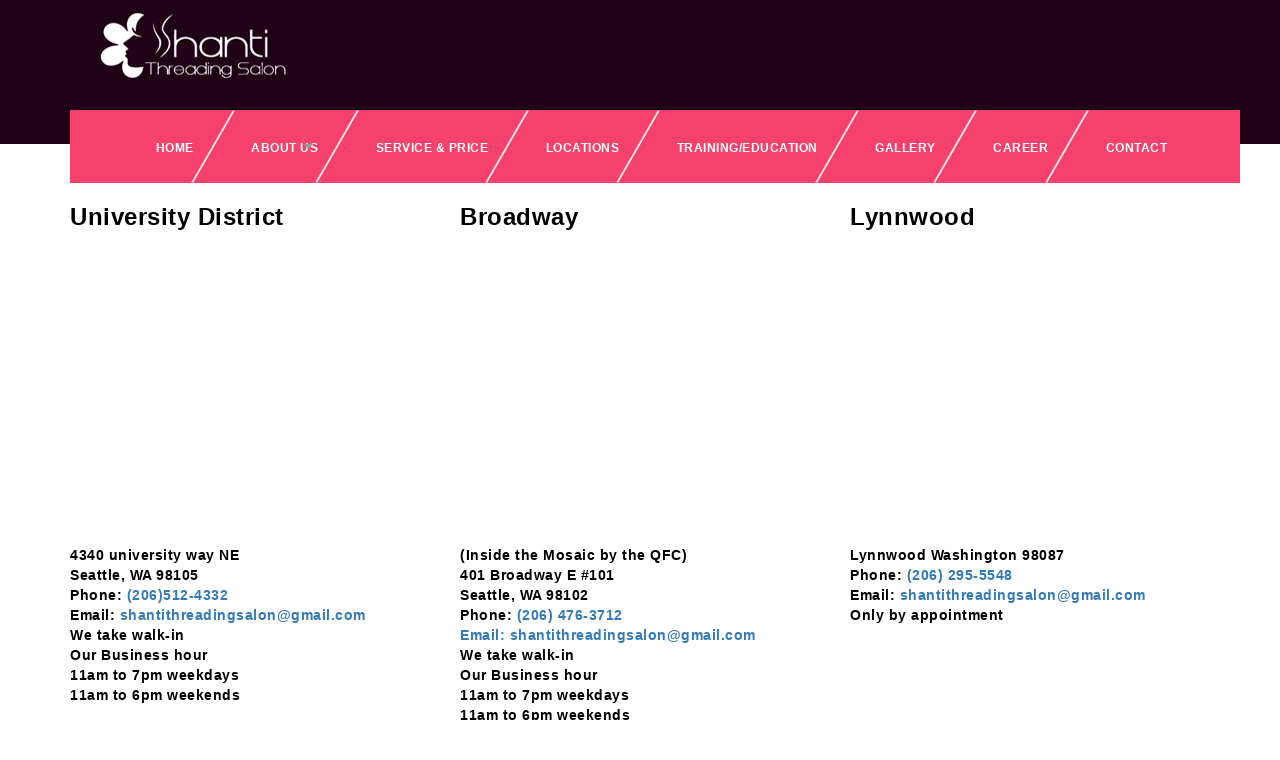

--- FILE ---
content_type: text/html; charset=UTF-8
request_url: https://shantithreadingsalon.com/locations
body_size: 5067
content:
<!DOCTYPE html>
<!--[if lt IE 7 ]><html class="ie ie6" lang="en"> <![endif]-->
<!--[if IE 7 ]><html class="ie ie7" lang="en"> <![endif]-->
<!--[if IE 8 ]><html class="ie ie8" lang="en"> <![endif]-->
<!--[if (gte IE 9)|!(IE)]><!--><html lang="en"> <!--<![endif]-->
    <head>

        <meta http-equiv="Content-Type" content="text/html; charset=utf-8" />
        <meta name="description" content="We are specialized in Eyebrow Threading, Microblading, Make Up and Henna Tattoos.">
        <meta name="keywords" content="Eyebrow, Threading, Microblading, facial threading, facial hair removal, Brow threading, Eyebrow shaping, Eyebrow threading, Threading salon, Waxing, Body waxing, Brow waxing, Eyebrow waxing, Waxing salon">


        <meta name="viewport" content="width=device-width, initial-scale=1, maximum-scale=1">
        <title>

       Locations Shanti Eyebrow Threading  in Seattle, WA</title>

        <link rel="shortcut icon" href="storage/favicon.ico" />

        <!-- STYLES -->
        <link href='https://fonts.googleapis.com/css?family=Raleway:400,500,600,700' rel='stylesheet' type='text/css'>
        <link rel="stylesheet" type="text/css" href="https://shantithreadingsalon.com/css/fontello.css" />
        <link rel="stylesheet" type="text/css" href="https://shantithreadingsalon.com/css/datepicker.css" />
        <link rel="stylesheet" type="text/css" href="https://shantithreadingsalon.com/css/flexslider.css" />
        <link rel="stylesheet" type="text/css" href="https://shantithreadingsalon.com/css/skeleton.css" />
        <link rel="stylesheet" type="text/css" href="https://shantithreadingsalon.com/css/owl.css" />
        <link rel="stylesheet" type="text/css" href="https://shantithreadingsalon.com/css/magnific.css" />
        <link rel="stylesheet" type="text/css" href="https://shantithreadingsalon.com/css/base.css" />
        <link rel="stylesheet" type="text/css" href="https://shantithreadingsalon.com/css/style.css" />

        <link rel="stylesheet" type="text/css" href="https://shantithreadingsalon.com/css/bootstrap.css" />
        <link rel="stylesheet" type="text/css" href="https://shantithreadingsalon.com/css/font-awesome.min.css" />
        <link rel="stylesheet" type="text/css" href="https://shantithreadingsalon.com/css/lightgallery.min.css" />
        <link rel="stylesheet" type="text/css" href="https://shantithreadingsalon.com/css/slick.css" />
        <link rel="stylesheet" type="text/css" href="https://shantithreadingsalon.com/css/zoom.css" />

        <!-- Custom css file -->

        <link rel="stylesheet" href="https://shantithreadingsalon.com/css/custom_style.css">

        <style type="text/css">
            #tfheader{
                /* background:#200216;*/
            }
            /*  #tfnewsearch{
                  float:right;
                  padding:20px;
              }*/
            .tftextinput2{
                margin: 0;
                padding: 5px 35px;
                font-family: Arial, Helvetica, sans-serif;
                font-size:14px;
                color:#666;
                border:1px solid #0076a3; border-right:0px;
                border-top-left-radius: 5px 5px;
                border-bottom-left-radius: 5px 5px;
            }
            .tfbutton2 {
                margin: 0;
                padding: 5px 7px;
                font-family: Arial, Helvetica, sans-serif;
                font-size:14px;
                font-weight:bold;
                outline: none;
                cursor: pointer;
                text-align: center;
                text-decoration: none;
                color: #ffffff;
                border: solid 1px #0076a3; border-right:0px;
                background: #200216;
                /* background: -webkit-gradient(linear, left top, left bottom, from(#00adee), to(#0078a5));
                 background: -moz-linear-gradient(top,  #00adee,  #0078a5);*/
                border-top-right-radius: 5px 5px;
                border-bottom-right-radius: 5px 5px;
            }
            .tfbutton2:hover {
                text-decoration: none;
                background: #200216;
                /* background: -webkit-gradient(linear, left top, left bottom, from(#0095cc), to(#00678e));
                 background: -moz-linear-gradient(top,  #0095cc,  #00678e);*/
            }
            /* Fixes submit button height problem in Firefox */
            .tfbutton2::-moz-focus-inner {
                border: 0;
            }
            .tfclear{
                clear:both;
            }
        </style>


<!-- Start of Evolution360 script -->
<script src="https://app.evolution360.com/JavascriptClick/Tracker?cid=1713981" defer></script>
<!-- End of Evolution360 script -->
    
    <!-- Start Jumplead Code -->
<script type="text/javascript">
    window.Jumplead||function(b,d){function k(){return["<",l,' onload="var d=',c,";d."+m+"('head')[0].",n,"(d.",p,"('script')).",e,"='",q,"'\"></",l,">"].join("")}var c="document",f=b[c],l="body",p="createElement",m="getElementsByTagName",r=f[m]("head")[0],n="appendChild",a=f[p]("iframe"),e="src",g,q="//cdn.jumplead.com/tracking_code.js";b.jump=b.jump||function(){(b.jump.q=b.jump.q||[]).push(arguments)};d.events=b.jump;a.style.display="none";r[n](a);try{a.contentWindow[c].open()}catch(s){d.domain=f.domain,
    g="javascript:var d="+c+".open();d.domain='"+f.domain+"';",a[e]=g+"void(0);"}try{var h=a.contentWindow[c];h.write(k());h.close();h.params=d}catch(t){a[e]=g+'d.write("'+k().replace(/"/g,'\"')+'");d.close();',a[e].contentDocument.params=d}}
    (window,{account:"JL-1588656588-10298",version:4});
</script>
<!-- End Jumplead Code -->


<script type="text/javascript">
    window._mfq = window._mfq || [];
    (function() {
        var mf = document.createElement("script");
        mf.type = "text/javascript"; mf.defer = true;
        mf.src = "//cdn.mouseflow.com/projects/77ee45b0-0437-4107-a38a-bdcd02ef2d8e.js";
        document.getElementsByTagName("head")[0].appendChild(mf);
    })();
</script>


<script>
(function(h,e,a,t,m,p) {
m=e.createElement(a);m.async=!0;m.src=t;
p=e.getElementsByTagName(a)[0];p.parentNode.insertBefore(m,p);
})(window,document,'script','https://u.heatmap.it/log.js');
</script>

    </head>

    <body>



        <div class="contentwrap">

            <header class="header">

                <div class="container">

                    <div class="row">

                        <div class="span12">

                            <div class="logo_wrap">

                                <a href="/"><img src="storage/logo.png" alt="#" /></a>

                            </div>    

                            <div class="head_right">

                                <div class="nav_trigger">

                                    <a href="#">

                                        <span class="icono">

                                            <span class="sp_a"></span>

                                            <span class="sp_b"></span>

                                            <span class="sp_c"></span>

                                        </span>

                                    </a>

                                </div>

                                <!-- /MOBILE NAV TRIGGER -->

                            </div>



                            <!-- MOBILE NAV -->

                            <div class="nav_mobile">

                                <ul>

                                    <li><a href="https://shantithreadingsalon.com">Home</a></li>

                                    <li><a href="https://shantithreadingsalon.com/about">About Us</a>

                                        <ul>
                                           <li><a href="https://shantithreadingsalon.com/find">All Locations</a></li>
                                               <li><a href="https://shantithreadingsalon.com/franchise">Franchise Opportunity</a></li>
                                            <li><a href="https://shantithreadingsalon.com/cancellation">Cancellation Policy</a></li>


                                        </ul> 

                                    </li>

                                    <li><a href="https://shantithreadingsalon.com/our-price">SERVICE AND PRICE</a></li>
                                 
                                    <li>

                                        <a href="https://shantithreadingsalon.com/locations">Locations</a>

                                    </li>

                                    <li><a href="https://shantithreadingsalon.com/trainings">Training/Education</a></li>

                                    <li><a href="https://shantithreadingsalon.com/gallery">Gallery</a></li>

                                    <li><a href="https://shantithreadingsalon.com/career">Career</a></li>

                                    <li><a href="https://shantithreadingsalon.com/contact">Contact</a></li>

                                </ul>

                            </div>

                            <!-- /MOBILE NAV -->





                            <!-- MAIN NAV -->

                            <nav class="navigation" data-sticky="off">

                                <ul class="xxxx_menu">

                                    <li><a href="https://shantithreadingsalon.com">Home</a></li>

                                    <li><a href="https://shantithreadingsalon.com/about">About Us</a>

                                        <ul>
                                             <li><a href="https://shantithreadingsalon.com/find">All Locations</a></li>
                                              <li><a href="https://shantithreadingsalon.com/franchise">Franchise Opportunity</a></li>
                                             <li><a href="https://shantithreadingsalon.com/cancellation">Cancellation Policy</a></li>



                                        </ul>  

                                    </li>

                                    <li><a href="https://shantithreadingsalon.com/our-price">SERVICE & PRICE</a></li>



                                    <li>

                                        <a href="https://shantithreadingsalon.com/locations"> Locations</a>



                                    </li>







                                    <li><a href="https://shantithreadingsalon.com/trainings">Training/Education</a></li>

                                    <li><a href="https://shantithreadingsalon.com/gallery">Gallery</a></li>

                                    <li><a href="https://shantithreadingsalon.com/career">Career</a></li>

                                    <li><a href="https://shantithreadingsalon.com/contact">Contact</a></li>

                                </ul>

                            </nav>

                            <!-- /MAIN NAV -->



                        </div>

                    </div>

                </div>



            </header>



            <div class="container">
  
    <div class="row">
        <br><br>
        <div class="span4">
            <br><br>
            <h3> University District</h3>
            <iframe src="https://www.google.com/maps/embed?pb=!1m0!3m2!1sen!2snp!4v1440677322935!6m8!1m7!1saZAlPxKjtahw15jrZTfmCw!2m2!1d47.66092041091149!2d-122.313154653607!3f83.41679626749611!4f0.5948678071539604!5f0.4000000000000002" width="100%" height="300" frameborder="0" style="border:0" allowfullscreen=""></iframe>
          <b>  4340 university way NE <br>
Seattle, WA 98105 <br>
Phone:<a href="tel: (206)512-4332"> (206)512-4332</a><br>
Email:<a href="mailto: shantithreadingsalon@gmail.com"> shantithreadingsalon@gmail.com</a></br>
  <strong>We take walk-in</strong><br>
        Our Business hour<br> 
        11am to 7pm weekdays<br>
        11am to 6pm weekends<br>
        </div>

        <div class="span4">
             <br><br>
            <h3>Broadway</h3>
            <iframe src="https://www.google.com/maps/embed?pb=!4v1646291468770!6m8!1m7!1s8H8eWh5czNJp5CjAqMnm5Q!2m2!1d47.62259592412987!2d-122.3209783016818!3f260.00122!4f0!5f0.7820865974627469" width="100%" height="300" frameborder="0" style="border:0;" allowfullscreen="" loading="lazy"></iframe>
            <br>(Inside the Mosaic  by the QFC)<br>
            401 Broadway E #101<br>
Seattle, WA 98102<br>
Phone: <a href="tel: (206) 476-3712">(206) 476-3712<br>
Email:<a href="mailto: shantithreadingsalon@gmail.com"> shantithreadingsalon@gmail.com</a></br>
        <strong>We take walk-in</strong><br>
        Our Business hour<br> 
        11am to 7pm weekdays<br>
        11am to 6pm weekends<br>
        </div>
        <div class="span4">
             <br><br>
            <h3>Lynnwood</h3>
            <iframe src="https://www.google.com/maps/embed?pb=!4v1609878383620!6m8!1m7!1s_o9Hz4cYxW1CRGAFRb70tw!2m2!1d47.82689713912696!2d-122.3035514666323!3f240.38132667816788!4f0!5f0.7820865974627469" width="100%" height="300" frameborder="0" style="border:0" allowfullscreen=""></iframe>
           <b>Lynnwood Washington 98087<br>
            Phone: <a href="tel: (206) 295-5548">(206) 295-5548</a><br>
            Email:<a href="mailto: shantithreadingsalon@gmail.com"> shantithreadingsalon@gmail.com</a></br>
        <strong>Only by appointment</strong><br>
        </div>
    </div>
    <div class="row">
        <div class="span4">
            <br><br>
            <h3>Ballard</h3>
          <iframe src="https://www.google.com/maps/embed?pb=!1m0!3m2!1sen!2snp!4v1485527260489!6m8!1m7!1sVq5wIdrA84uqtU_AUOxi7w!2m2!1d47.66790612309135!2d-122.3745116602463!3f99.58744260928069!4f-0.5742116234919337!5f0.7820865974627469" width="100%" height="300" frameborder="0" style="border:0" allowfullscreen></iframe>
        <b>  1417 NW 54th St #108<br>
Seattle,, WA 98107<br>
Phone:<a href="tel: 206-290-7248"> 360-561-0053</a><br>
Email:<a href="mailto: shantithreadingsalon@gmail.com"> shantithreadingsalon@gmail.com</a></br>
  <strong>We take walk-in</strong><br>
        Our Business hour<br> 
        11am to 7pm weekdays<br>
        11am to 6pm weekends<br>
        </div>
        <div class="span4">
              <br><br>
            <h3>e-Brow Lounge( Seattle)
            </h3>
          <iframe src="https://www.google.com/maps/embed?pb=!1m0!4v1507017827890!6m8!1m7!1srEjXIa7344kaZvtwWdqDxw!2m2!1d47.61606657732925!2d-122.3332135404044!3f137!4f0!5f0.7820865974627469" width="100%" height="300" frameborder="0" style="border:0" allowfullscreen></iframe>
         <br> 1823 Terry Ave #105 (inside Sola Salon),<br>
Seattle, , WA 98101<br>
Phone: <a href="tel: (206) 960-6476">(206) 960-6476  </a><br>
Email:<a href="mailto: shantithreadingsalon@gmail.com"> shantithreadingsalon@gmail.com</a></br>
  <strong>We take walk-in</strong><br>
        Our Business hour<br> 
        11am to 7pm weekdays<br>
        11am to 6pm weekends<br>
        </div>

    </div>
</div>
<br><br><br>
<div class="container">
    <div class="testimonials">

        <h2><center> Testimonials from Customers</center></h2>
        <div class="carouselle">

            <div class="carousel-item">
                <div class="xx_b">
                    <p>When you start noticing other people's eyebrows, it's time to do something. It's been a long time since I've had my eyebrows shaped.”</p>
                </div>
                <span class="t_author">Jessica H.</span>
                <span class="t_occupation">Bellevue, WA</span>
            </div>

            <div class="carousel-item">
                <div class="xx_b">
                    <p>Shanti is the best place to get your eyebrows done. Hands down. Usually every time I go, I have my eyebrows done by the same woman and she's amazing!”</p>
                </div>
                <span class="t_author">Ali P.</span>
                <span class="t_occupation"> Magnolia, Seattle, WA</span>

            </div>



        </div>
    </div>


</div>
<!-- /MAIN CONTENT -->





            <!-- FOOTER -->
            <footer class="footer">
                <div class="container">
                    <div class="row">
                        <div class="span12">

                           
                                <span class="xx_aa"><i class="xcon-angle-double-up"></i></span>
                                <span class="xx_bb"></span>
                                <span class="xx_cc"></span>
                            </a>

                            <ul class="social">
                                <li><a href="https://www.facebook.com/Shantithreading/?fref=ts" target="_blank"><span><i class="xcon-facebook"></i></span>Facebook</a></li>
                                <li><a href="https://twitter.com/shantithreading" target="_blank"><span><i class="xcon-twitter"></i></span>Twitter</a></li>

                             
                                
                                   <li><a href="https://www.yelp.com/biz/shanti-threading-salon-seattle-5" target="_blank"><span><i class="fa fa-yelp"></i></span>Yelp</a></li>
                                   <li><a href="https://www.instagram.com/sujana.grg/" target="_blank"><span><i class="fa fa-instagram"></i></span>Instagram</a></li>
                            </ul>


                            <p class="copyright">Copyright &copy; 2013-2019 Shanti Threading Salon, Developed by <a href="https://amadico.com" target="_blank" style="color:#fff">Amadico</a></p>

                        </div>
                    </div>
                </div>
            </footer>
            <!-- /FOOTER -->

        </div>
        <!-- / CONTENT -->



        <!-- SCRIPTS -->
        <script type="text/javascript" src="https://shantithreadingsalon.com/js/jquery.js"></script>
        <script type="text/javascript" src="https://shantithreadingsalon.com/js/plugins.js"></script>
        <script type="text/javascript" src="https://shantithreadingsalon.com/js/xxxx.js"></script>

        <script type="text/javascript" src="https://shantithreadingsalon.com/js/bootstrap.js"></script>
        <script type="text/javascript" src="https://shantithreadingsalon.com/js/bootstrap.min.js"></script>



        <!-- Plugins -->

        <script type="text/javascript" src='https://shantithreadingsalon.com/js/libs.js'></script>


        <script async defer src="https://maps.googleapis.com/maps/api/js?key=AIzaSyBPY_gUPNcYAjIEM8A5-bIfW1OxHr7aklo&v=3&callback=initMap"></script>
        <!-- Main js -->
        <script> var SITE_URL = "https://shantithreadingsalon.com"; </script>
        <script type="text/javascript" src="https://shantithreadingsalon.com/js/main.js"></script>
        <script type="text/javascript" src="https://shantithreadingsalon.com/js/design-map.js"></script>
		
		
        
        <script>
		var $_POST = null;
                
		if($_POST != null && typeof $_POST['q'] != 'undefined') {
			$('input#q').val($_POST['q']);
			$('#search-form').trigger('submit');
		}
	</script>

    </body>
</html>


--- FILE ---
content_type: text/css
request_url: https://shantithreadingsalon.com/css/fontello.css
body_size: 3652
content:
@font-face {
  font-family: 'fontello';
  src: url('fontello/fontello511f.eot?46601927');
  src: url('fontello/fontello511f.eot?46601927#iefix') format('embedded-opentype'),
       url('fontello/fontello511f.woff?46601927') format('woff'),
       url('fontello/fontello511f.ttf?46601927') format('truetype'),
       url('fontello/fontello511f.svg?46601927#fontello') format('svg');
  font-weight: normal;
  font-style: normal;
}
/* Chrome hack: SVG is rendered more smooth in Windozze. 100% magic, uncomment if you need it. */
/* Note, that will break hinting! In other OS-es font will be not as sharp as it could be */
/*
@media screen and (-webkit-min-device-pixel-ratio:0) {
  @font-face {
    font-family: 'fontello';
    src: url('../font/fontello.svg?46601927#fontello') format('svg');
  }
}
*/
 
 [class^="xcon-"]:before, [class*=" xcon-"]:before {
  font-family: "fontello";
  font-style: normal;
  font-weight: normal;
  speak: none;
 
  display: inline-block;
  text-decoration: inherit;
  width: 1em;
  margin-right: .2em;
  text-align: center;
  /* opacity: .8; */
 
  /* For safety - reset parent styles, that can break glyph codes*/
  font-variant: normal;
  text-transform: none;
     
  /* fix buttons height, for twitter bootstrap */
  line-height: 1em;
 
  /* Animation center compensation - margins should be symmetric */
  /* remove if not needed */
  margin-left: .2em;
 
  /* you can be more comfortable with increased icons size */
  /* font-size: 120%; */
 
  /* Uncomment for 3D effect */
  /* text-shadow: 1px 1px 1px rgba(127, 127, 127, 0.3); */
}
 
.xcon-angle-left:before { content: '\e800'; } /* '' */
.xcon-angle-right:before { content: '\e801'; } /* '' */
.xcon-angle-double-up:before { content: '\e802'; } /* '' */
.xcon-home:before { content: '\e803'; } /* '' */
.xcon-th:before { content: '\e804'; } /* '' */
.xcon-th-list:before { content: '\e805'; } /* '' */
.xcon-ok-circled:before { content: '\e806'; } /* '' */
.xcon-heart:before { content: '\e807'; } /* '' */
.xcon-location:before { content: '\e808'; } /* '' */
.xcon-book:before { content: '\e809'; } /* '' */
.xcon-right:before { content: '\e80a'; } /* '' */
.xcon-left:before { content: '\e80b'; } /* '' */
.xcon-instagram:before { content: '\e80c'; } /* '' */
.xcon-dropbox:before { content: '\e80d'; } /* '' */
.xcon-flickr:before { content: '\e80e'; } /* '' */
.xcon-vimeo:before { content: '\e80f'; } /* '' */
.xcon-twitter:before { content: '\e810'; } /* '' */
.xcon-facebook:before { content: '\e811'; } /* '' */
.xcon-gplus:before { content: '\e812'; } /* '' */
.xcon-pinterest:before { content: '\e813'; } /* '' */
.xcon-linkedin:before { content: '\e814'; } /* '' */
.xcon-dribbble:before { content: '\e815'; } /* '' */
.xcon-skype:before { content: '\e816'; } /* '' */
.xcon-behance:before { content: '\e817'; } /* '' */
.xcon-youtube-play:before { content: '\e818'; } /* '' */
.xcon-cart:before { content: '\e819'; } /* '' */
.xcon-chat-empty:before { content: '\e81a'; } /* '' */
.xcon-mail-alt:before { content: '\e81b'; } /* '' */
.xcon-mail:before { content: '\e81c'; } /* '' */
.xcon-phone:before { content: '\e81d'; } /* '' */
.xcon-file-pdf:before { content: '\e81e'; } /* '' */
.xcon-file-word:before { content: '\e81f'; } /* '' */
.xcon-file-excel:before { content: '\e820'; } /* '' */
.xcon-file-powerpoint:before { content: '\e821'; } /* '' */
.xcon-file-image:before { content: '\e822'; } /* '' */
.xcon-file-archive:before { content: '\e823'; } /* '' */
.xcon-file-audio:before { content: '\e824'; } /* '' */
.xcon-file-video:before { content: '\e825'; } /* '' */
.xcon-file-code:before { content: '\e826'; } /* '' */

--- FILE ---
content_type: text/css
request_url: https://shantithreadingsalon.com/css/flexslider.css
body_size: 4228
content:
/*
 * jQuery FlexSlider v2.2.0
 * http://www.woothemes.com/flexslider/
 *
 * Copyright 2012 WooThemes
 * Free to use under the GPLv2 license.
 * http://www.gnu.org/licenses/gpl-2.0.html
 *
 * Contributing author: Tyler Smith (@mbmufffin)
 */


/* Browser Resets
*********************************/
.flex-container a:active,
.flexslider a:active,
.flex-container a:focus,
.flexslider a:focus  {outline: none;}
.slides,
.flex-control-nav,
.flex-direction-nav {margin: 0; padding: 0; list-style: none; }



/* FlexSlider Necessary Styles
*********************************/
.flexslider {margin: 0; padding: 0;}
.flexslider .slides > li {display: none; -webkit-backface-visibility: hidden;} /* Hide the slides before the JS is loaded. Avoids image jumping */
.flexslider .slides img {width: 100%; display: block;}
.flex-pauseplay span {text-transform: capitalize;}

/* Clearfix for the .slides element */
.slides:after {content: "\0020"; display: block; clear: both; visibility: hidden; line-height: 0; height: 0;}
html[xmlns] .slides {display: block;}
* html .slides {height: 1%;}

/* No JavaScript Fallback */
/* If you are not using another script, such as Modernizr, make sure you
 * include js that eliminates this class on page load */
.no-js .slides > li:first-child {display: block;}

/* FlexSlider Default Theme
*********************************/
.flexslider { margin: 0;  position: relative; zoom: 1; }
.flex-viewport { max-height: 2000px; -webkit-transition: all 1s ease; -moz-transition: all 1s ease; -o-transition: all 1s ease; transition: all 1s ease; }
.loading .flex-viewport { max-height: 300px; }
.flexslider .slides { zoom: 1; position:relative;}
.carousel li { margin-right: 5px; }

/* Direction Nav */
.flex-direction-nav {*height: 0; display:none;}
.flex-direction-nav a  { text-decoration:none; display: block; width: 50%; height: 100%; text-align:center; position: absolute; top: 0px; z-index: 10; overflow: hidden; opacity: 0; cursor: pointer; -webkit-transition: all .3s ease; -moz-transition: all .3s ease; transition: all .3s ease;}
.flex-direction-nav a i{font-size:20px;}


.flex-direction-nav .flex-disabled { opacity: 0!important; filter:alpha(opacity=0); cursor: default; }

/* Pause/Play */
.flex-pauseplay a { display: block; width: 20px; height: 20px; position: absolute; bottom: 5px; left: 10px; opacity: 0.8; z-index: 10; overflow: hidden; cursor: pointer; color: #000; }
.flex-pauseplay a:before  { font-family: "flexslider-icon"; font-size: 20px; display: inline-block; content: '\f004'; }
.flex-pauseplay a:hover  { opacity: 1; }
.flex-pauseplay a.flex-play:before { content: '\f003'; }

/* Control Nav */
.flex-control-nav {width: 100%; position: absolute; bottom: 30px; text-align: center; z-index:2;}
.flex-control-nav li {margin: 0 6px; display: inline-block; zoom: 1; *display: inline; width: 20px; height: 20px; background:rgba(255,255,255,0.05); text-align:center; border-radius:20px;}
.flex-control-paging li a {width: 14px; height: 14px; margin:3px 0 0 3px; display: block; background: #000; cursor: pointer; text-indent: -9999px;  -webkit-box-shadow: 0 0 3px rgba(0,0,0,0.3); -moz-box-shadow: 0 0 3px rgba(0,0,0,0.3); -o-box-shadow: 0 0 3px rgba(0,0,0,0.3); box-shadow: 0 0 3px rgba(0,0,0,0.3); border-radius:15px;}
.flex-control-paging li a:hover {}
.flex-control-paging li a.flex-active {  cursor: default; }

.flex-control-thumbs {margin: 5px 0 0; position: static; overflow: hidden;}
.flex-control-thumbs li {width: 25%; float: left; margin: 0;}
.flex-control-thumbs img {width: 100%; display: block; opacity: .7; cursor: pointer;}
.flex-control-thumbs img:hover {opacity: 1;}
.flex-control-thumbs .flex-active {opacity: 1; cursor: default;}

@media screen and (max-width: 1200px) {
 	
}
@media screen and (max-width: 979px) {
  	.flex-direction-nav .flex-prev { opacity: 1; left: 20px;}
  	.flex-direction-nav .flex-next { opacity: 1; right: 20px;}

}
@media screen and (max-width: 768px) {
	.flex-direction-nav a {line-height:30px; width:30px; height:30px;}
	.flex-direction-nav a i{font-size:12px;}
	.flex-control-nav{bottom:10px;}
}
@media screen and (max-width: 480px) {
	.flexslider:hover .flex-prev { left: 2px; }
	.flexslider:hover .flex-next { right: 2px; }
	.flex-direction-nav a {line-height:20px; width:20px; height:20px;}
	.flex-direction-nav a i{font-size:12px;}
	
}

--- FILE ---
content_type: text/css
request_url: https://shantithreadingsalon.com/css/skeleton.css
body_size: 3284
content:
/*
* 	Responsive-1200 grid pixel system - v1.1
* 	Copyright 2014, MyPassion
*   Author: MyPassion
* 	Created Date : 11-02-2014
*/
.clearfix {
  *zoom: 1;
}

.clearfix:before,
.clearfix:after {
  display: table;
  line-height: 0;
  content: "";
}

.clearfix:after {
  clear: both;
}


/*------------------------------------------------------------------*/ 
/*	SKELETON OR GRID
/*------------------------------------------------------------------*/
.container {
	width: 1170px;
	margin-left: auto;
	margin-right: auto;
	height:auto;
}
.row {
	margin-left: -30px;
	height:auto;
} 
[class*="span"] {
	float: left;
	margin-left: 30px;
}
  
.span12 {  width: 1170px;  }
.span10 {  width: 970px;   }
.span9  {  width: 870px;   }
.span8  {  width: 770px;   }
.span6  {  width: 550px;   }
.span4  {  width: 360px;   }
.span3  {  width: 260px;   }
.span2  {  width: 170px;   }


.sidebar{  width:270px; float:left; margin-left:30px; }

@media (min-width: 980px) and (max-width: 1200px) {
.container{  width:940px;  }
.row{  margin-left:-20px;  }

[class*="span"] {
	float: left;
	margin-left: 20px;
}

.span12 {	width: 940px; 	}
.span10 {	width: 800px; 	}
.span9  {  	width: 700px;	}
.span8  {  	width: 620px;	}
.span6  {  	width: 460px;	}
.span4  {  	width: 300px;	}
.span3  {  	width: 220px;	}
.span2  {  	width: 120px;	}


.sidebar{  width:220px; margin-left:20px; }
}

@media (min-width: 769px) and (max-width: 979px) {
	
[class*="span"] {
	float: left;
	margin-left: 20px;
}
.row{  margin-left:-20px;  }

.container{ width: 724px;	}
.span12 { 	width: 724px; 	}
.span10 { 	width: 620px; 	}
.span9  { 	width: 538px; 	}
.span8  {	width: 476px;	}
.span6  {	width: 352px;	}
.span4  {	width: 228px;	}
.span3  {	width: 166px;	}
.span2  {	width: 104px;	}

.sidebar{  width:724px; margin-left:20px; }
}

@media (min-width: 480px) and (max-width: 768px) {

.container{ width:420px; 	}
.row 	{	margin-left:0;	}

[class*="span"]{
	width:100%;
	margin-left:0;
	-webkit-box-sizing: border-box;
       -moz-box-sizing: border-box;
            box-sizing: border-box;
}


.sidebar{  width:100%; margin-left:0px; }
}

@media (max-width: 479px) {

.container{ width:300px;  }
.row 	{	margin-left:0;	}

[class*="span"]{
	width:100%;
	margin-left:0;
	-webkit-box-sizing: border-box;
       -moz-box-sizing: border-box;
            box-sizing: border-box;
}


.sidebar{  width:100%; margin-left:0px; }
}



/*------------------------------------------------------------------*/ 
/*	INNER COLUMNS
/*------------------------------------------------------------------*/
@media (min-width: 1200px) {
	.span3 .span12, .span3 .span9, .span3 .span8, .span3 .span6, .span3 .span4{width:270px;}
	.span9 .span12{width:870px;}
	.span9 .span8{width:570px;}
	.span9 .span6{width:420px;}
	.span9 .span4{width:270px;}
	.span9 .span3{width:195px;}
}
@media (min-width: 980px) and (max-width: 1199px) {
	.span3 .span12, .span3 .span9, .span3 .span8, .span3 .span6, .span3 .span4{width:220px;}
	.span9 .span12{width:700px;}
	.span9 .span8{width:460px;}
	.span9 .span6{width:340px;}
	.span9 .span4{width:220px;}
	.span9 .span3{width:160px;}
}
@media (min-width: 768px) and (max-width: 979px) {
	.span3 .span12, .span3 .span9, .span3 .span8, .span3 .span6, .span3 .span4{width:100%;}
	.span9 .span12{width:724px;}
	.span9 .span8{width:456px;}
	.span9 .span6{width:352px;}
	.span9 .span4{width:228px;}
	.span9 .span3{width:166px;}
}

--- FILE ---
content_type: text/css
request_url: https://shantithreadingsalon.com/css/base.css
body_size: 8374
content:
/*


*/
html,body,div,span,applet,object,iframe,h1,h2,h3,h4,h5,h6,p,blockquote,pre,a,abbr,acronym,address,big,cite,code,del,dfn,em,font,
	ins,kbd,q,s,samp,small,strike,strong,sub,sup,tt,var,b,u,i,center,dl,dt,dd,ol,ul,li,fieldset,form,label,legend,table,caption,tbody,tfoot,thead,tr,th,td
	{
	background: transparent;
	border: 0;
	margin: 0;
	padding: 0;
	vertical-align: baseline;
	outline: none;
}

article, aside, details, figcaption, figure, footer, header, hgroup, nav, section {
    display: block;
}

blockquote {
	quotes: none;
}

blockquote:before,blockquote:after {
	content: '';
	content: none;
}
img{
	vertical-align:middle;
	max-width:100%;
}
iframe{
	max-width:100%;
}
del {
	text-decoration: line-through;
}
a, a > *, i{
	-webkit-transition: all .3s ease;
	   -moz-transition: all .3s ease;
	    -ms-transition: all .3s ease;
	     -o-transition: all .3s ease;
	        transition: all .3s ease;
	border:none;
}
a:hover{text-decoration:none;}
h1, h2, h3, h4, h5, h6{
	font-weight:700;
	color:#333;
	margin-bottom:20px;
}
h1 { font-size: 45px; }
h2 { font-size: 36px; }
h3 { font-size: 30px; }
h4 { font-size: 24px; }
h5 { font-size: 20px; }
h6 { font-size: 16px; }

table{
	width:100%;
	max-width:100%;
	text-align:left;
	border-collapse: collapse;
	border-spacing: 0px;
	margin-bottom:15px;
	color:#888;
	border:1px solid #ebebeb;
}
table tr{
	border:1px solid #000;
}
table th{
	vertical-align:top;
	color:#444;
	background:none;
	font-size:16px;
	font-weight:normal;
	padding:15px 10px;
}
table td{
	vertical-align:top;
	padding:10px;
	font-size: 16px;
    color: #200216;
    font-weight: 700;
}

blockquote{
	font-style:italic;
	color:#888;
	text-align:left;
	font-family:Georgia, "Times New Roman", Times, serif;
	min-height:40px;
	margin:30px;
	font-size:28px!important;
	line-height:1.3!important;
}
blockquote p{
	font-size:28px!important; 
	font-family:Georgia, "Times New Roman", Times, serif;
	line-height:1.3!important;
	margin-bottom:0px !important;
}
blockquote cite{
	margin-top:20px;
	display:block;
	font-family:Arial, Helvetica, sans-serif;
	font-size:13px;
}
code, pre {
	padding: 10px;
	padding-bottom: 0;
	border-left: 3px solid #6FBF71;
	border-bottom: 1px solid transparent;
	background: #f7f7f7;
	overflow-x:scroll;
}

pre{
	display: block;	
	word-break: break-all;
	word-wrap: break-word;
}
pre code { white-space: pre-wrap; }

a.button{
	padding:14px 20px;
	text-transform:uppercase;
	font-size:13px;
	color:#fff;
	font-weight:600;
	display:inline-block;
	text-decoration:none;
}
a.button:hover{
	opacity:0.8;
}
a.button.radius{
	border-radius:2px;
}
a.button.blue{ background:#36C; }
a.button.green{ background:#390; }
a.button.red{ background:#C03; }
a.button.yellow{ background:#F7C709; }

a.button.small{
	padding:8px 20px;
	font-size:11px;
}

.xx_tabs ul.etabs{
	list-style-type:none;
}
.xx_tabs ul.etabs.center{
	text-align:center;
}
.xx_tabs ul.etabs li{
	display:inline-block;
	margin-right:-2px;
}
.xx_tabs ul.etabs li a{
	text-decoration:none;
	font-size:13px;
	text-transform:uppercase;
	color:#333;
	font-weight:600;
	background:#eee;
	display:block;
	padding:10px 20px;
	border:1px solid #eee;
	margin-bottom:-1px;
}
.xx_tabs ul.etabs li a.active{
	background:none;
	border-bottom-color:#fff;
	
}
.xx_tabs .tabcontent{
	display:block;
	padding:30px;
	border:1px solid #eee;
	background:#fff;
}
/*dark tabs*/
.xx_tabs.dark ul.etabs li a{
	background:#333;
	color:#fff;
	border:none;
}
.xx_tabs.dark ul.etabs li a.active{
	background:#000;
}
.xx_tabs.dark .tabcontent{
	border:none;
	background:#000;
	color:#FFF;
}
.xx_margin{
	margin-bottom:50px;
	display:block;
	float:left;
	clear:both;
	width:100%;
}

a.modal_button{
	padding:14px 20px;
	text-transform:uppercase;
	font-size:13px;
	color:#fff;
	font-weight:600;
	display:inline-block;
	text-decoration:none;
}
a.modal_button:hover{
	opacity:0.8;
}
.mb_popup{
	width:500px;
	padding:50px;
	height:auto;
	background:#fff;
	position:relative;
	margin:0px auto;
	
	-webkit-box-sizing: border-box; /* Safari/Chrome, other WebKit */
	-moz-box-sizing: border-box;    /* Firefox, other Gecko */
	-ms-box-sizing: border-box;     /* IE 10 + */
	box-sizing: border-box;         /* Opera/IE 8+ */
}
.mb_popup p{
	margin-bottom:30px;
}
.mb_popup a.button{
	margin-bottom:3px;
}
/*------------------------------------------------------------------*/ 
/*	x) FORM ELEMENTS
/*------------------------------------------------------------------*/
textarea{
	border-radius:10px;
	font-size:18px;
	color:#333;
	resize:vertical;
	
	-webkit-box-sizing: border-box; /* Safari/Chrome, other WebKit */
	-moz-box-sizing: border-box;    /* Firefox, other Gecko */
	-ms-box-sizing: border-box;     /* IE 10 + */
	box-sizing: border-box;         /* Opera/IE 8+ */
	
	line-height:1.4;
	padding:10px!important;
	width:100%;
	border:2px solid #000;
	
	-webkit-transition: all .3s ease;
	   -moz-transition: all .3s ease;
	    -ms-transition: all .3s ease;
	     -o-transition: all .3s ease;
	        transition: all .3s ease;
}
input[type="text"],
input[type="password"],
input[type="datetime"],
input[type="datetime-local"],
input[type="date"],
input[type="month"],
input[type="time"],
input[type="week"],
input[type="number"],
input[type="email"],
input[type="url"],
input[type="search"],
input[type="tel"],
input[type="color"],
.uneditable-input {
	border-radius:10px;
	font-size:16px;
	min-width:30%;
	color:#333;
	letter-spacing:0.5px;
	-webkit-box-sizing: border-box; /* Safari/Chrome, other WebKit */
	-moz-box-sizing: border-box;    /* Firefox, other Gecko */
	-ms-box-sizing: border-box;     /* IE 10 + */
	box-sizing: border-box;         /* Opera/IE 8+ */
	
	line-height:1;
	padding:10px!important;
	height:60px;
	vertical-align:middle;
	border:2px solid #000;
	
	-webkit-transition: all .3s ease;
	   -moz-transition: all .3s ease;
	    -ms-transition: all .3s ease;
	     -o-transition: all .3s ease;
	        transition: all .3s ease;
	
}

textarea:focus,
input[type="text"]:focus,
input[type="password"]:focus,
input[type="datetime"]:focus,
input[type="datetime-local"]:focus,
input[type="date"]:focus,
input[type="month"]:focus,
input[type="time"]:focus,
input[type="week"]:focus,
input[type="number"]:focus,
input[type="email"]:focus,
input[type="url"]:focus,
input[type="search"]:focus,
input[type="tel"]:focus,
input[type="color"]:focus,
.uneditable-input:focus {
	border-color:#ddd;
}


input[type="submit"], input[type="button"]{
	padding: 13px 15px;
	height: 40px;
	line-height: 1;
	text-transform: uppercase;
	font-size: 13px;
	font-weight: 600;
	color: #FFF;
	text-decoration: none;
	letter-spacing: 0.5px;
	border:none;
	cursor:pointer;
	
	-webkit-transition: all .3s ease;
	   -moz-transition: all .3s ease;
	    -ms-transition: all .3s ease;
	     -o-transition: all .3s ease;
	        transition: all .3s ease;
}
input[type="submit"]:hover, input[type="button"]:hover{
	opacity:0.8;
}
select{
	padding:8px;
	border:2px solid #eee;
}





/*------------------------------------------------------------------*/ 
/*	x) TEMPLATE COLORS
/*------------------------------------------------------------------*/
nav.navigation ul li a:hover,
nav.navigation > ul > li.sfHover > a,
.address_button:hover i,
.main_slider .infobox h4 span,
.serviceIntro ul.etabs li a.active,
.footer p.copyright a,
.footer ul.social li a:hover i,
.extra_data > div > i,
.breadcrumbs p a:hover,
.services ul.items li a:hover,
.filter .item_counter span.count,
.services ul.service-list li a:hover,
.service_details ul.share li a:hover i,
ul.brochures li a:hover i,
.contact div.xx_di > i,
a{
	color:#200216;
}
nav.navigation ul ul,
.book_online .book_button,
.flex-control-paging li a:hover,
.flex-control-paging li a.flex-active,
.serviceIntro a.read_more,
.testimonials .owl-dots .owl-dot.active span,
.testimonials .owl-dots .owl-dot.active:hover span,
.xx_gallery .xx_control span,
.footer p.copyright a:before,
.footer .totop span,
input[type="submit"], 
input[type="button"],
.ui-datepicker td a:hover,
.opening_popup h3,
.filter .item_counter,
.filter .selector ul,
nav.pagination ul li a.current,
nav.pagination ul li a.current:hover,
.service_cat nav ul li a.current,
.service_cat nav ul li a.current:hover,
.service_details a.book_button,
.wid-title,
ul.brochures li a:hover,
.blog article a.read_more,
a.button,
a.modal_button{
	background-color:#200216;
}
nav.navigation > ul > li.sf-with-ul.sfHover > a:after,
.serviceIntro ul.etabs li a.active:after{
	border-top-color:#f00a77;
}

--- FILE ---
content_type: text/css
request_url: https://shantithreadingsalon.com/css/style.css
body_size: 44798
content:
@charset "utf-8";
/*
/*	Copyright 2015. Themedo.
/*

	0. BASE & HEADER
	1. NAVIGATION
	2. SLIDER
	3. SERVICE INTRO
	4. TESTIMONIAL INTRO
	5. FROM GALLERY
	6. MAIN TITLE & BREADCRUMBS
	7. SERVICES
	8. PRICING TABLES
	9. SIDEBAR
   10. FOOTER

/*------------------------------------------------------------------*/ 
/*	0) BASE & HEADER
/*------------------------------------------------------------------*/
html {
	overflow-x:hidden;
	padding: 0 !important;
	background:#fff;
	margin:0px !important;
}
body{
	font-family:'Raleway', Arial, Helvetica, sans-serif;
	font-size:13px;
	line-height:1.5;
	letter-spacing:0.5px;
	font-weight:400;
}
.contentwrap{
	background:#fff;
	width:100%;
	height:auto;
	float:left;
	min-height:100%;
	position:relative;
	margin:0px;
	left:0px;
	
	-webkit-box-sizing: border-box; /* Safari/Chrome, other WebKit */
	-moz-box-sizing: border-box;    /* Firefox, other Gecko */
	box-sizing: border-box;         /* Opera/IE 8+ */
	
	-webkit-transition: all .3s ease;
	   -moz-transition: all .3s ease;
	    -ms-transition: all .3s ease;
	     -o-transition: all .3s ease;
	        transition: all .3s ease;
}
header.header{
	height:auto;
	width:100%;
	z-index:11;
	background:#200216;
	float:left;
	clear:both;
	padding:10px 0 0 0;
	
	-webkit-box-sizing: border-box; /* Safari/Chrome, other WebKit */
	-moz-box-sizing: border-box;    /* Firefox, other Gecko */
	box-sizing: border-box;         /* Opera/IE 8+ */
}
.logo_wrap{
	float:left;
	height:auto;
}
.head_right{
	float:right;
}
.head_right .book_online{
	float:left;
}
.head_right .book_online .book_button{
	padding:14px 20px 0px 20px;
	height:40px;
	line-height:1;
	text-transform:uppercase;
	font-size:13px;
	font-weight:600;
	color:#fff;
	text-decoration:none;
	display:inline-block;
	margin-right:3px;
	
	-webkit-box-sizing: border-box; /* Safari/Chrome, other WebKit */
	-moz-box-sizing: border-box;    /* Firefox, other Gecko */
	box-sizing: border-box;         /* Opera/IE 8+ */
}
.head_right .book_online .book_button:hover{
	opacity:0.9;
}
/* Styles for dialog window */
.booking_popup{
	padding:50px;
	text-align: left;
	width:560px;
	margin: 0px auto;
	position: relative;
	background:#fff;
	
	-webkit-box-sizing: border-box; /* Safari/Chrome, other WebKit */
	-moz-box-sizing: border-box;    /* Firefox, other Gecko */
	box-sizing: border-box;         /* Opera/IE 8+ */
}
.booking_popup h3{
	margin-bottom:10px;
	font-size:20px;
	text-transform:uppercase;
	font-weight:500;
	color:#333;
}
.booking_popup .empty_notice{
	color:#F00;
	display:none;
	position:relative;
}
.booking_popup .returnmessage{
	display:none;
	position:relative;
}
.booking_popup .returnmessage span{
	color:#009900;
	display:block;
}
.booking_popup .returnmessage span.book_error{
	color:#F00;
}
.row_wrap{
	padding-top:20px;
	clear:both;
	display:block;
}
.booking_popup .xx_row{
	margin-bottom:20px;
	clear:both;
	display:block;
}
.booking_popup .xx_row_half{
	width:50%;
	float:left;
	margin-bottom:20px;
}
.booking_popup label{
	display:block;
	color:#999;
	margin-bottom:3px;
	font-size:13px;
}
.booking_popup label span{
	color:#F00;
	font-weight:bold;
}

.datepicker-input{
	display:inline-block;
	width:145px;
}
.datepicker-input input{
	width:140px;
	min-width:inherit;
}
.time-picker{
	display:inline-block;
	vertical-align:bottom;
}
.time-picker select{
	padding:9px 4px;
}
.booking_popup .xx_row textarea{
	width:450px;
}

.address_button{
	height:40px;
	width:50px;
	text-align:center;
	display:inline-block;
	float:right;
}
.gradient{
	background-color: #e5e5e5; 
	background-image: -webkit-gradient(linear, left top, left bottom, from(#fff), to(#eee));
	background-image: -webkit-linear-gradient(top, #fff, #eee);
	background-image: -moz-linear-gradient(top, #fff, #eee);
	background-image: -ms-linear-gradient(top, #fff, #eee);
	background-image: -o-linear-gradient(top, #fff, #eee);
	
	-webkit-box-shadow:0px 1px 2px rgba(0,0,0,0.05);
	-moz-box-shadow:0px 1px 2px rgba(0,0,0,0.05);
	box-shadow:0px 1px 2px rgba(0,0,0,0.05);
}

.address_button i{
	width:auto;
	font-size:18px;
	margin-top:10px;
	color:#000;
	display:inline-block;
	line-height:1;
}
/* Styles for dialog window */
.address_popup{
	text-align: left;
	width: 800px;
	margin: 0px auto;
	position: relative;
	background:#fff;

}
.address_popup > div{
	float:left;
	width:100%;
	background:#fff;
	
	-webkit-box-sizing: border-box; /* Safari/Chrome, other WebKit */
	-moz-box-sizing: border-box;    /* Firefox, other Gecko */
	box-sizing: border-box;         /* Opera/IE 8+ */
}
.google_map{
	width:50%;
	float:left;
}
.google_map iframe{
	width:100%;
}
.extra_data{
	width:50%;
	float:left;
	padding:70px 70px 50px 30px;
	
	-webkit-box-sizing: border-box; /* Safari/Chrome, other WebKit */
	-moz-box-sizing: border-box;    /* Firefox, other Gecko */
	box-sizing: border-box;         /* Opera/IE 8+ */
}
.extra_data > div{
	padding-left:45px;
	position:relative;
	margin-bottom:30px;
}
.extra_data > div > i{
	position:absolute;
	left:0px;
	font-size:25px;
	line-height:0;
	top:2px;
}


.opening_time{
	float:left;
	margin-right:10px;
	padding-left:55px;
	position:relative;
	text-align:left;
	min-height:40px;
}
.opening_time .working_day{
	text-decoration:none;
}
.opening_time img{
	width:40px;
	height:40px;
	position:absolute;
	left:0px;
}
.opening_time span{
	font-size:13px;
	font-weight:500;
}
.opening_time span.open{
	color:#FFF;
	margin-top:2px;
	display:block;
}
.opening_time span.close{
	color:#444;
}
/* Styles for dialog window */
.opening_popup{
	text-align: left;
	width: 350px;
	margin: 0px auto;
	position: relative;
	background:#fff;
	padding:0px;
	
	-webkit-box-sizing: border-box; /* Safari/Chrome, other WebKit */
	-moz-box-sizing: border-box;    /* Firefox, other Gecko */
	box-sizing: border-box;         /* Opera/IE 8+ */

}
.opening_popup h3{
	margin-bottom:0px;
	padding:20px;
	font-size:20px;
	text-transform:uppercase;
	font-weight:500;
	color:#fff;
	text-align:center;

}
.opening_popup ul{
	list-style-type:none;
	background:#f7f7f7;
	width:100%;
}
.opening_popup ul li{
	display:block;
	width:100%;
	clear:both;
	padding:15px 20px;
	color:#333;
	text-align:right;
	background:#fff;
	border-bottom:1px solid #f7f7f7;
	
	-webkit-box-sizing: border-box; /* Safari/Chrome, other WebKit */
	-moz-box-sizing: border-box;    /* Firefox, other Gecko */
	box-sizing: border-box;         /* Opera/IE 8+ */
}
.opening_popup ul li.off{
	background:none;
	border-bottom:1px solid #f1f1f1;
}
.opening_popup ul li span.week-day{
	width:50%;
	text-align:left;
	float:left;
}
.opening_popup ul li span.week-time{
	width:50%;
	text-align:right;
}
.opening_popup ul li.off span.week-time,
.opening_popup ul li.off span.week-day{
	color:#999;
}



/*------------------------------------------------------------------*/ 
/*	1) NAVIGATION
/*------------------------------------------------------------------*/
nav.navigation{
	width:100%;
	float:left;
	clear:both;
	height:auto;
	margin-top:30px;
	margin-bottom:-39px;
	position:relative;
	z-index:999;
	
	background-color: rgb(246, 65, 108); 
	/*background-image: -webkit-gradient(linear, left top, left bottom, from(#fff), to(#eee));
	background-image: -webkit-linear-gradient(top, #fff, #eee);
	background-image: -moz-linear-gradient(top, #fff, #eee);
	background-image: -ms-linear-gradient(top, #fff, #eee);
	background-image: -o-linear-gradient(top, #fff, #eee);
	*/
	-webkit-box-shadow:0px 1px 2px rgba(0,0,0,0.05);
	-moz-box-shadow:0px 1px 2px rgba(0,0,0,0.05);
	box-shadow:0px 1px 2px rgba(0,0,0,0.05);
}
nav.navigation.is_stuck{
	margin-top:0px;
}
nav.navigation ul{
	list-style-type:none;
	margin:0px;
	padding:0px;
	text-align:center;
	float:left;
	width:100%;
}
nav.navigation ul li{
	display:inline-block;
	margin:0px 0px -4px 0px;
	padding:0px;
	position:relative;
}
nav.navigation ul li a{
	font-size:12px;
	text-transform:uppercase;
	font-weight:700;
	color:#fff;
	padding:38px 20px 34px 33px;
	text-decoration:none;
	float:left;
	line-height:0px;
	position:relative;
}
nav.navigation > ul > li:after{
	content:"";
	position:absolute;
	width:1px;
	right:0px;
	top:-5px;
	background:#fff;
	height:115%;
	
	-ms-transform: rotate(30deg); /* IE 9 */
    -webkit-transform: rotate(30deg); /* Chrome, Safari, Opera */
    transform: rotate(30deg);
}
nav.navigation > ul > li:before{
	content:"";
	position:absolute;
	width:1px;
	right:1px;
	top:-5px;
	background:#ddd;
	height:115%;
	
	-ms-transform: rotate(30deg); /* IE 9 */
    -webkit-transform: rotate(30deg); /* Chrome, Safari, Opera */
    transform: rotate(30deg);
}
nav.navigation > ul > li:last-child:after,
nav.navigation > ul > li:last-child:before{
	width:0px;
}

nav.navigation > ul > li > ul{
	box-shadow:0px 3px 3px -3px rgba(0,0,0,0.3) inset;
	background-color: rgb(246, 65, 108);
}
nav.navigation ul ul{
	position:absolute;
	top:100%;
	margin-top:1px;
	left:13px;
	width:220px;
	text-align:left;
	display:none;
	
	-webkit-box-shadow:0px 1px 2px rgba(0,0,0,0.07);
	-moz-box-shadow:0px 1px 2px rgba(0,0,0,0.07);
	box-shadow:0px 1px 2px rgba(0,0,0,0.07);
}
nav.navigation ul ul li{
	width:100%;
	margin-bottom:0px;
	display:block;
	height:auto;
}
nav.navigation ul ul a{
	color:#fff;
	padding:15px 20px;
	width:100%;
	line-height:1.4;
	font-weight:normal;
	text-transform:capitalize;
	border-bottom:1px solid rgba(0,0,0,0.1);
	
	-webkit-box-sizing: border-box; /* Safari/Chrome, other WebKit */
	-moz-box-sizing: border-box;    /* Firefox, other Gecko */
	box-sizing: border-box;         /* Opera/IE 8+ */
}
nav.navigation ul ul li:last-child a{
	border-bottom:none;
}
nav.navigation ul ul a:hover,
nav.navigation ul ul li.sfHover > a{
	color:#fff;
	background-color:#111;
	background-color:rgba(0,0,0,0.1);
}
nav.navigation ul ul li{
	position:relative;
	clear:both;
}
nav.navigation ul ul li ul{
	left:100%;
	top:-1px;
}

nav.navigation > ul > li > a:after{
	position: absolute;
	top: 50%;
	margin-top:-2px;
	right: 25px;
	border:5px solid transparent;
	content: "";
}
nav.navigation > ul > li.sf-with-ul > a:after{
	border-top-color: #999;
}
nav.navigation ul ul li.sf-with-ul:after{
	position: absolute;
	top: 20px;
	right: 10px;
	border:5px solid transparent;
	border-left-color: rgba(255, 255, 255, 0.5);
	content: "";
}
div.nav_trigger{
	display:none;
	margin-left:35px;
	vertical-align:middle;
	padding-top:3px;
	
}
div.nav_trigger a{
	color:#fff;
	text-decoration:none;
	text-transform:uppercase;
	font-size:13px;
	font-weight:500;
	border:1px dashed #444;
	padding:11px 15px 10px 15px;
	background:#111;
}
div.nav_trigger a:hover{
	background:#000;
}
span.icono{
	width:20px;
	display:inline-block;
	vertical-align:middle;
}
span.icono span{
	width:20px;
	height:2px;
	margin:2px 0px 4px 0px;
	background:#FFF;
	display:block;
	position:relative;
	
	-webkit-transition: all .3s ease;
	   -moz-transition: all .3s ease;
	    -ms-transition: all .3s ease;
	     -o-transition: all .3s ease;
	        transition: all .3s ease;
}

div.nav_trigger a.opened span.sp_a{
	-ms-transform: rotate(45deg); /* IE 9 */
    -webkit-transform: rotate(45deg); /* Chrome, Safari, Opera */
    transform: rotate(45deg);
	top:6px;
}
div.nav_trigger a.opened span.sp_c{
	-ms-transform: rotate(-45deg); /* IE 9 */
    -webkit-transform: rotate(-45deg); /* Chrome, Safari, Opera */
    transform: rotate(-45deg);
	bottom:6px;
}
div.nav_trigger a.opened span.sp_b{
	opacity:0;
}

.nav_mobile{
	width:100%;
	clear:both;
	padding:10px 0px;
	display:none;
}
.nav_mobile ul li{
	position:relative;
}
.nav_mobile ul li i{
	position:absolute;
	right:0px;
	top:0px;
	color:#999;
	font-size:15px;
	background:#111;
	padding:0px;
	z-index:9;
	cursor:pointer;
	margin:0px;
	height:50px;
	width:50px;
	text-align:center;
	vertical-align:middle;
	line-height:3.3;
	
	-ms-transform: rotate(90deg); /* IE 9 */
    -webkit-transform: rotate(90deg); /* Chrome, Safari, Opera */
    transform: rotate(90deg);
}
.nav_mobile ul li i:hover{
	background:#151515;
	color:#fff;
}
.nav_mobile ul li a{
	color:#999;
	text-decoration:none;
	font-size:13px;
	font-weight:500;
	text-transform:uppercase;
	padding:15px 0px;
	display:block;
	border-top:1px solid rgba(255,255,255,0.05);
}
.nav_mobile ul li a:hover{
	color:#fff;
}
.nav_mobile ul li ul{
	display:none;
}
.nav_mobile ul ul a{ padding-left:20px; }
.nav_mobile ul ul ul a{ padding-left:40px; }
.nav_mobile ul ul ul ul a{ padding-left:60px; }
.nav_mobile ul ul ul ul ul a{ padding-left:80px; }




/*------------------------------------------------------------------*/ 
/*	2) Slider
/*------------------------------------------------------------------*/
.main_slider{
	width:100%;
	text-align:center;
	cursor:  40 40, crosshair;
	float:left;
	clear:both;
	height:auto;
	position:relative;
	z-index:2;
}
.main_slider > *{
	height:100%;
	overflow:hidden;
}
.x_slider{
	width:100%;
}
.main_slider .infobox{
	width:320px;
	height:auto;
	padding:100px;
	/*background:#000;
	background:rgba(0,0,0,0.8);*/
	position:absolute;
	top:0px;
	left:0px;
	color:#FFF;
	text-align:left;
}
.main_slider .infobox h4{
	font-size:24px;
	text-transform:uppercase;
	color:#FFF;
	margin-bottom:20px;
	font-weight:500;
}
.main_slider .infobox p{
	font-size:14px;
	line-height:1.8;
	color:#999;
}

/*------------------------------------------------------------------*/ 
/*	3) SERVICE INTRO
/*------------------------------------------------------------------*/
.main_content{
	/*padding:50px 0px;*/
	float:left;
	clear:both;
	width:100%;
}
.main_content.home{
	/*padding:80px 0px;*/
}
.serviceIntro{
	width:100%;
	float:left;
	clear:both;
	/*margin-bottom:80px;*/
	position:relative;
}
.serviceIntro ul.etabs{
	list-style-type:none;
	text-align:center;
	width:100%;
	margin-bottom:15px;
}
.serviceIntro ul.etabs li{
	display:inline-block;
	margin:0px 25px 15px 25px;
}
.serviceIntro ul.etabs li a{
	text-decoration:none;
	color:#333;
	text-transform:uppercase;
	font-size:13px;
	font-weight:600;
	position:relative;
}
.serviceIntro ul.etabs li a:after{
	position: absolute;
	bottom: -13px;
	right: 50%;
	border:5px solid transparent;
	content: "";
}

.serviceIntro .tabcontent{
	background:#200216;
	float:left;
	clear:both;
	width:100%;
	margin:0px;
	padding:0px;
}
.serviceIntro .img_holder{
	float:left;
	width:50%;
}
.serviceIntro .img_holder img{
	max-width:100%;
	width:100%;
}
.serviceIntro .content_holder{
	float:left;
	padding:130px 100px 0px 100px;
	width:50%;
	color:#fff;
	position:relative;
	height:100%;
	
	-webkit-box-sizing: border-box; /* Safari/Chrome, other WebKit */
	-moz-box-sizing: border-box;    /* Firefox, other Gecko */
	box-sizing: border-box;         /* Opera/IE 8+ */
}
.serviceIntro .content_holder h4{
	color:#fff;
	font-size: 30px;
    text-transform: uppercase;
    font-weight: 500;
	margin-bottom:0px;
}
.serviceIntro .content_holder p{
	color:#fff;
	margin:30px 70px 0px 0px;
	font-size:16px;
	line-height:1.8;
}
.serviceIntro a.read_more{
	position:absolute;
	bottom:0px;
	right:0px;
	padding:6px 12px 8px 12px;
	display:block;
	color:#fff;
	text-decoration:none;
	font-size:18px;
	line-height:1;
}
.serviceIntro a.read_more:hover{
	opacity:0.8;
}


/*------------------------------------------------------------------*/ 
/*	4) TESTIMONIAL INTRO
/*------------------------------------------------------------------*/
.testimonials{
	width:100%;
	float:left;
	clear:both;
	margin-bottom:80px;
}
span.title{
	font-size:18px;
	color:#333;
	text-align:center;
	display:block;
	margin-bottom:23px;
}
.carouselle .carousel-item{
	width:100%;
	position:relative;
	float:left;
	text-align:center;
	
	-webkit-box-sizing: border-box; /* Safari/Chrome, other WebKit */
	-moz-box-sizing: border-box;    /* Firefox, other Gecko */
	box-sizing: border-box;         /* Opera/IE 8+ */
}

.carouselle .carousel-item .xx_b{
	background:rgb(246, 65, 108);
	width:100%;
	height:100%;
	padding:50px 150px;
	float:left;
	position:relative;
	margin-bottom:30px;
	
	-webkit-box-sizing: border-box; /* Safari/Chrome, other WebKit */
	-moz-box-sizing: border-box;    /* Firefox, other Gecko */
	box-sizing: border-box;         /* Opera/IE 8+ */
}
.carouselle .carousel-item .xx_b:after{
	content:"";
	position:absolute;
	border:10px solid transparent;
	border-top-color:#eee;
	bottom:-20px;
	margin-left:-10px;
}
.carouselle .carousel-item p{
	font-size:16px;
	color:#fff;
	font-weight: 600;
	line-height:1.8;
}
.testimonials span.t_author{
	display:block;
	font-weight:600;
	font-size:22px;
	text-transform:uppercase;
	color:#333;
}
.testimonials span.t_occupation{
	color:#000;
}
.carouselle .owl-controls{
	position:relative;
	top:10px;
}
.carouselle .owl-dots .owl-dot span{
	width:14px;
	height:14px;
	border-radius:14px;
	background:#f5f5f5;
}
.carouselle .owl-dots .owl-dot:hover span{
	background:#f5f5f5;
}



/*------------------------------------------------------------------*/ 
/*	5) FROM GALLERY
/*------------------------------------------------------------------*/
.xx_gallery{
	/*margin-bottom:50px;*/
	background:#200216;
	float:left;
	width:100%;
}
.xx_text_holder{
	float:left;
	width:351px;
	height:100%;
	display:block;
	position:relative;
	color:#fff;
	padding:70px 50px;
	
	-webkit-box-sizing: border-box; /* Safari/Chrome, other WebKit */
	-moz-box-sizing: border-box;    /* Firefox, other Gecko */
	box-sizing: border-box;         /* Opera/IE 8+ */
}
.xx_text_holder h4{
	font-size: 30px;
	text-transform: uppercase;
	color: #FFF;
	margin-bottom: 20px;
	font-weight: 500;
	letter-spacing: 0.5px;
}
.xx_text_holder p{
	color:#fff;
	font-size:16px;
	line-height:1.8;
}
.xx_carousel{
	float:left;
	width:816px;
	padding-left:3px;
}
.xx_carousel .xx_item{
	float:left;
}
.xx_carousel .xx_item a img{
	opacity:1;
}
.xx_carousel .xx_item a img:hover{
	opacity:0.8;
}

.xx_gallery .xx_control{
	width:auto;
	height:35px;
	border-radius:1px;
	margin-top:30px;
}
.xx_gallery .xx_control span:hover{
	opacity:0.8;
}
.xx_gallery .xx_control > span{
	cursor:pointer;
	width:40px;
	float:left;
	text-align:center;
	padding:6px 0px 7px 0px;
	position:relative;
	color:#fff;
	margin-right:3px;
	
	-webkit-transition: all .3s ease;
	   -moz-transition: all .3s ease;
	    -ms-transition: all .3s ease;
	     -o-transition: all .3s ease;
	        transition: all .3s ease;
}



/*------------------------------------------------------------------*/ 
/*	6) MAIN TITLE & BREADCRUMBS
/*------------------------------------------------------------------*/
.main_title{
	background:#000;
	padding:100px 0px 60px 0px;
	float:left;
	clear:both;
	width:100%;
	text-align:center;
}
.main_title h1{
	font-size:36px;
	color:#fff;
	font-weight:600;
	text-transform:uppercase;
	margin-bottom:0px;
}
.main_title p{
	margin:10px 0px 0px 0px;
	padding:0px;
	font-size:12px;
	line-height:1;
	color:#fff;
}
.main_title p a{
	padding:0px 5px;
	color:#fff;
	text-decoration:none;
	display:inline-block;
	position:relative;
	position:relative;
}
.main_title p span{
	padding:0px 5px;
	color:#999;
}
.breadcrumbs{
	background:#fff;
	padding:0px;
	width:100%;
	float:left;
	clear:both;
	box-shadow:0px 1px 2px rgba(0,0,0,0.08);
	border-bottom:1px solid #eee;
	border-top:1px solid #eee;
}
.breadcrumbs p{
	margin:0px;
	padding:0px;
	font-size:12px;
	line-height:1;
}
.breadcrumbs p a{
	padding:16px 50px 15px 0px;
	color:#333;
	text-decoration:none;
	display:inline-block;
	position:relative;
	position:relative;
	font-weight:600;
}
.breadcrumbs p a:after{
	position:absolute;
	content:"";
	width:1px;
	background:#eee;
	height:60%;
	right:25px;
	bottom:-2px;
	
	-ms-transform: rotate(30deg); /* IE 9 */
    -webkit-transform: rotate(30deg); /* Chrome, Safari, Opera */
    transform: rotate(30deg);
}

.breadcrumbs p a:before{
	position:absolute;
	content:"";
	width:1px;
	background:#eee;
	height:60%;
	right:25px;
	top:-2px;
	
	-ms-transform: rotate(-30deg); /* IE 9 */
    -webkit-transform: rotate(-30deg); /* Chrome, Safari, Opera */
    transform: rotate(-30deg);
}
.breadcrumbs p span{
	padding:16px 50px 15px 0px;
	color:#999;
}


/*------------------------------------------------------------------*/ 
/*	7) SERVICES
/*------------------------------------------------------------------*/
.services{
	float:left;
	clear:both;
	width:100%;
}
.content_header{
	width:100%;
	float:left;
	clear:both;
	margin-bottom:40px;
}
.content_header .filter{
	background:#000;
	height:60px;
	width:100%;
	float:left;
}
.filter .selector{
	float:left;
	position:relative;
	width:auto;
	height:60px;
	-webkit-box-sizing: border-box; /* Safari/Chrome, other WebKit */
	-moz-box-sizing: border-box;    /* Firefox, other Gecko */
	box-sizing: border-box;         /* Opera/IE 8+ */
}
.filter .selector a.select_link{
	color:#fff;
	text-decoration:none;
	margin:20px 0px 10px 20px;
	float:left;
	position:relative;
	padding-right:20px;
	font-weight:500;
}
.filter .selector a.select_link:after{
	position:absolute;
	content:"";
	right:0px;
	top	:50%;
	margin-top:-3px;
	border:5px solid transparent;
	border-top-color:#444;
	
}
.filter .selector a.select_link:hover:after{
	border-top-color:#999;
}
.filter .selector ul{
	list-style-type:none;
	width:220px;
	height:auto;
	position:absolute;
	top:60px;
	display:none;
	z-index:1;
}
.filter .selector ul a{
	padding:15px 20px;
	display:block;
	text-decoration:none;
	color:#fff;
	border-bottom:1px solid rgba(0,0,0,0.1);
}
.filter .selector ul a:hover{
	background:#111;
	background:rgba(0,0,0,0.1);
}
.filter .item_counter{
	float:right;
	position:relative;
	height:40px;
	margin:10px;
	padding:0px 10px 0px 30px;
	color:#fff;
	font-weight:500;
	width:240px;
	border-radius:2px;
	
	
	-webkit-box-sizing: border-box; /* Safari/Chrome, other WebKit */
	-moz-box-sizing: border-box;    /* Firefox, other Gecko */
	box-sizing: border-box;         /* Opera/IE 8+ */
}
.filter .item_counter:after{
	content:"";
	position:absolute;
	border-width:40px 25px 0px 0px;
	border-color:#000 transparent transparent;
	border-style:solid;
	width:0px;
	top:0px;
	left:0px;
}
.filter .item_counter span{
	float:left;
	margin-top:10px;
}
.filter .item_counter span.count{
	background:#fff;
	font-size:11px;
	padding:5px 6px;
	float:right;
	margin-top:7px;
	border-radius:2px;
}

.services ul.service-list{
	list-style-type:none;
	margin-left:-30px;
	clear:both;
}
.services ul.service-list li{
	float:left;
	width:270px;
	margin-left:30px;
	margin-bottom:50px;
	text-align:center;
}
.services ul.service-list li a{
	color:#333;
	text-decoration:none;
}
.services ul.service-list li img{
	margin-bottom:20px;
	width:100%;
}
.services ul.service-list li a:hover img{
	opacity:0.8;
}
.services ul.service-list li a span{
	text-transform:uppercase;
	font-weight:600;
	font-size:13px;
}

nav.pagination{
	height:60px;
	background:#eee;
	float:left;
	clear:both;
	width:100%;
	margin-top:3px;
}
nav.pagination ul{
	list-style-type:none;
	float:left;
	margin:15px 0 0 20px;
}
nav.pagination ul li{
	display:inline-block;
}
nav.pagination ul li a{
	padding:5px 11px;
	display:block;
	color:#333;
	background:#ddd;
	border-radius:2px;
	text-decoration:none;
	font-size:13px;
	font-weight:500;
}
nav.pagination ul li a.current{
	color:#fff;
}
nav.pagination ul li a:hover{
	background:#ccc;	
}
nav.pagination span{
	float:right;
	margin:20px 20px 0 0;
	font-size:13px;
	font-weight:500;
}
.content_footer{
	width:100%;
	float:left;
	clear:both;
	margin-bottom:50px;
}
.main_content .span9.right{
	float:right;
}




.service_details{
	float:left;
	width:270px;
	background:#000;
	padding-bottom:10px;
}
.service_details > div{
	float:left;
	clear:both;
	width:100%;
	text-align:center;
	margin-bottom:20px;
}
.service_details > div img{
	max-width:100%;
}
.service_details .book_online{
	margin-top:20px;
	margin-bottom:30px;
}
.service_details a.book_button{
	padding:14px 20px 0px 20px;
	height:40px;
	line-height:1;
	text-transform:uppercase;
	font-size:13px;
	font-weight:600;
	color:#fff;
	text-decoration:none;
	display:inline-block;
	margin-right:3px;
	
	-webkit-box-sizing: border-box; /* Safari/Chrome, other WebKit */
	-moz-box-sizing: border-box;    /* Firefox, other Gecko */
	box-sizing: border-box;         /* Opera/IE 8+ */
}
.service_details a.book_button:hover{
	opacity:0.9;
}
.service_details span.service_price{
	font-size:36px;
	font-weight:600;
	color:#FFF;
	line-height:1;
}
.service_details span.service_duration{
	color:#999;
	font-weight:500;
}
.service_details ul.share{
	list-style-type:none;
	width:100%;
	text-align:center;
	margin-bottom:10px;
	clear:both;
	
	font-size:13px;
	font-weight:600;
	text-transform:uppercase;
}
.service_details ul.share li{
	display:inline-block;
	margin:0px 5px;
}
.service_details ul.share li i{
	width:40px;
	height:40px;
	border-radius:40px;
	text-align:center;
	line-height:2.5;
	display:inline-block;
	color:#000;
	font-size:16px;
	
	background-color: #f7f7f7; 
	background-image: -webkit-gradient(linear, left top, left bottom, from(#fff), to(#eee));
	background-image: -webkit-linear-gradient(top, #fff, #eee);
	background-image: -moz-linear-gradient(top, #fff, #eee);
	background-image: -ms-linear-gradient(top, #fff, #eee);
	background-image: -o-linear-gradient(top, #fff, #eee);
}
.service_details ul.share li a{
	text-decoration:none;
	color:#fff;
	position:relative;
}
.service_description{
	width:570px;
	float:left;
	margin-left:30px;
	padding:0px 15px;
	
	-webkit-box-sizing: border-box; /* Safari/Chrome, other WebKit */
	-moz-box-sizing: border-box;    /* Firefox, other Gecko */
	box-sizing: border-box;         /* Opera/IE 8+ */
}
.desc p{
	font-size:14px;
	margin-bottom:30px;
	line-height:1.8;
}
.blog{
	margin-bottom:50px;
	float:left;
	width:100%;
}
.blog article{
	float:left;
	clear:both;
	width:100%;
	background:#000;
	position:relative;
	margin-bottom:50px;
}
.blog article .img_holder{
	float:left;
	width:50%;
}
.blog article .img_holder img{
	max-width:100%;
}
.blog article .content_holder{
	float:left;
	padding:80px 70px;
	width:50%;
	color:#fff;
	position:relative;
	height:100%;
	
	-webkit-box-sizing: border-box; /* Safari/Chrome, other WebKit */
	-moz-box-sizing: border-box;    /* Firefox, other Gecko */
	box-sizing: border-box;         /* Opera/IE 8+ */
}
.blog article .content_holder h4{
	color:#fff;
	font-size: 18px;
    text-transform: uppercase;
    font-weight: 600;
	margin-bottom:10px;
}
.blog article .content_holder p.meta{
	font-size:11px;
	margin-bottom:25px;
	text-transform:uppercase;
	color:#444;
	font-weight:600;
}
.blog article .content_holder p{
	color:#999;
	margin:0px;
	font-size:14px;
	line-height:1.8;
}
.blog article a.read_more{
	position:absolute;
	bottom:0px;
	right:0px;
	padding:6px 12px 8px 12px;
	display:block;
	color:#fff;
	text-decoration:none;
	font-size:18px;
	line-height:1;
}
.blog article a.read_more:hover{
	opacity:0.8;
}

/* blog post */
.blogpost .title_holder{
	display:block;
	padding:0px;
	margin:40px 0px 40px 0px;
}
.blogpost .title_holder h4{
	font-size:22px;
	text-transform:uppercase;
	color:#333;
	margin-bottom:5px;
}
.blogpost .title_holder p{
	color:#999;
}

/*------------------------------------------------------------------*/ 
/*	9) COMMENTS
/*------------------------------------------------------------------*/
.comments{
	width:100%;
	clear:both;
	margin-top:10px;
	padding-top:20px;
	float:left;
	margin-bottom:10px;
}
h5.comment-title{
	text-transform:uppercase;
	font-size:16px;
	margin-bottom:0px;
	font-weight:600;
}
.comment-form h5.comment-title{
	margin-bottom:20px;
}
.comments, .comments p{
	color:#c5c5c5;
}
.comments ul{
	margin:20px 0 0 0;
	padding:0;
	list-style-type:none;
	float:left;
	width:100%;
}
.comments ul li{
	margin:0;
	padding:0;
	position:relative;
}
.comments ul li>div{
	padding:0;
	background:#000;
	position:relative;
	float:left;
	width:100%;
	min-height:120px;
	-webkit-box-sizing: border-box; /* Safari/Chrome, other WebKit */
	-moz-box-sizing: border-box;    /* Firefox, other Gecko */
	box-sizing: border-box;         /* Opera/IE 8+ */		
	border-radius: 2px;
}
.comment-avatar{
	width:80px;
	height:80px;
	left:40px;
	top:40px;
	margin:0;
	position:absolute;
}
.comment-avatar img{
	width:80px;
	height:80px;
	-webkit-border-radius: 100px;	
	-moz-border-radius: 100px;	
	border-radius: 100px;
}
.commment-text-wrap{
	float:left;
	width:100%;
	padding:40px 40px 40px 160px;
	-webkit-box-sizing: border-box; /* Safari/Chrome, other WebKit */
	-moz-box-sizing: border-box;    /* Firefox, other Gecko */
	box-sizing: border-box;         /* Opera/IE 8+ */
}
.comment-data{
	margin-bottom:15px;
}
.comment-data a.url{
	margin-right:5px;
	text-decoration:none;
}
.comment-data a.url:hover{
	color:#fff;
}
.comment-data p span{
	margin-left:5px;
	margin-right:5px;
}
a.comment-reply-link{
	color:#FFF;
	font-size:10px;
	text-transform:uppercase;
	background:#333;
	padding:3px 5px;
	text-decoration:none;
	margin-left:5px;
	
	-webkit-border-radius: 2px;
	-moz-border-radius: 2px;
	border-radius: 2px;
	
	-webkit-transition:all 0.3s ease-in;  
	-moz-transition:all 0.3s ease-in;  
	-o-transition:all 0.3s ease-in;  
	transition:all 0.3s ease-in;
}
a.comment-reply-link:hover{
	background:#555;
}
.comment-text{
	color:#fff;
}
ul.children{
	padding:0 0 0 30px;
	margin-top:20px;
	float:left;
	-webkit-box-sizing: border-box; /* Safari/Chrome, other WebKit */
	-moz-box-sizing: border-box;    /* Firefox, other Gecko */
	box-sizing: border-box;         /* Opera/IE 8+ */
}
ul.children li{
	padding:0 0 0 19px;
	float:left;
}
.comment-form{
	clear:both;
	width:100%;
	margin:50px 0px 50px 0px;
	float:left;
}
.input-holder{
	margin-bottom:15px;
}
.input-holder label{
	margin-bottom:3px;
	clear:both;
	display:block;
}
.input-holder .input input{
	width:100%;
}
.btn-theme{
	margin-top:25px;
	display:block;
	clear:both;
}



.columns > div{
	margin-bottom:20px;
}
.feature > div{
	margin-bottom:60px;
}

.buttons a{
	margin-bottom:4px;
}

.smk_accordion {
  position: relative;
  margin: 0;
  padding: 0;
  list-style: none;
  margin-bottom: 20px;
}
.smk_accordion .accordion_in {
  position: relative;
  z-index: 10;
  overflow: hidden;
  margin-bottom:5px;
}
.smk_accordion .accordion_in .acc_head {
  position: relative;
  background: #333;
  color:#fff;
  padding: 20px 30px;
  font-size: 13px;
  font-weight:600;
  text-transform:uppercase;
  display: block;
  cursor: pointer;
}
.smk_accordion .accordion_in.acc_active .acc_head{
	background:#000;
	border-bottom:1px solid #333;
}
.smk_accordion .accordion_in .acc_content {
  background: #000;
  color: #fff;
  padding: 30px;
}
.smk_accordion .accordion_in .acc_content p{
	font-size:13px;
	margin-bottom:10px;
}
.smk_accordion .accordion_in.acc_active > .acc_content {
  display: block;
}

.contact_form{
	display:block;
	margin-bottom:40px;
	float:left;
	clear:both;
	width:100%;
}
.contact_form .empty_notice{
	color:#F00;
	display:none;
	position:relative;
}
.contact_form .returnmessage{
	display:none;
	position:relative;
}
.contact_form .returnmessage span{
	color:#009900;
	display:block;
}
.contact_form .returnmessage span.contact_error{
	color:#F00;
}

.contact_form .row_wrap{
	clear:both;
	display:block;
}
.xx_col_a{
	width:30%;
	float:left;
}
.xx_col_a input{
	width:100%;
	min-width:100%;
}
.xx_col_b{
	width:70%;
	float:left;
	padding-left:30px;
	-webkit-box-sizing: border-box; /* Safari/Chrome, other WebKit */
	-moz-box-sizing: border-box;    /* Firefox, other Gecko */
	box-sizing: border-box;         /* Opera/IE 8+ */
}
.xx_col_b textarea{
	width:100%;
	height:205px;
}
.contact_form .xx_row{
	margin-bottom:20px;
	clear:both;
	display:block;
}
.contact_form label{
	display:block;
	color:#999;
	margin-bottom:3px;
	font-size:13px;
}
.contact_form label span{
	color:#F00;
	font-weight:bold;
}
.contact .google_map{
	width:100%;
	display:block;
	float:left;
	margin:0px 0px 40px 0px
}
.contact .google_map{
	min-width:100%;
}
.contact div.xx_di{
	padding-left:45px;
	position:relative;
	margin-bottom:40px;
}
.contact div.xx_di > i{
	position:absolute;
	left:0px;
	font-size:25px;
	line-height:0;
	top:2px;
}

.xx_team{
	list-style-type:none;
	margin-left:-30px;
}
.xx_team li{
	width:270px;
	display:inline-block;
	margin-right:-3px;
	margin-left:30px;
	margin-bottom:20px;
	vertical-align:top;
}
.xx_team li h5{
	font-size:16px;
	font-weight:500;
	text-transform:uppercase;
	line-height:1;
	margin: 20px 0px 5px 0px;
}
.xx_team li span.occupation{
	font-size:13px;
	color:#999;
	margin-bottom:15px;
	display:block;
}


/*------------------------------------------------------------------*/ 
/*	8) PRICING TABLES
/*------------------------------------------------------------------*/
.xx_pricing{
	width:100%;
	display:block;
	clear:both;
}
.xx_pricing *{
	-webkit-transition: all .3s ease;
	   -moz-transition: all .3s ease;
	    -ms-transition: all .3s ease;
	     -o-transition: all .3s ease;
	        transition: all .3s ease;
}
.pr_column{
	float:left;
	height:auto;
	border:1px solid #eee;
	text-align:center;
	position:relative;
	margin-right:-1px;
		
	-webkit-box-sizing: border-box; /* Safari/Chrome, other WebKit */
	-moz-box-sizing: border-box;    /* Firefox, other Gecko */
	box-sizing: border-box;         /* Opera/IE 8+ */
}
.col_4 .pr_column{
	width:25%;
}
.col_3 .pr_column{
	width:33.333%;
}
.pr_column .pr_head{
	height:159px;
}
.pr_column .pr_head_top{
	background:#000;
	padding:25px 0px 30px 0px;
	position:relative;
	border-bottom:1px solid #555;
}
.pr_column .pr_head_top h3{
	font-size:18px;
	color:#fff;
	text-transform:uppercase;
	font-weight:500;
}
.pr_column .pr_head_top .pr_cost_wrap{
	width:80px;
	height:80px;
	background:#fff;
	border-radius:80px;
	color:#333;
	left:50%;
	margin-left:-40px;
	bottom:-40px;
	position:absolute;
	
	box-shadow: 0px 3px 3px rgba(0, 0, 0, 0.38) inset;
	-moz-box-shadow: 0px 3px 3px rgba(0, 0, 0, 0.38) inset;
	-webkit-box-shadow: 0px 3px 3px rgba(0, 0, 0, 0.38) inset;
}
.pr_column .pr_head_top .pr_cost_wrap span.price{
	font-size:24px;
	font-weight:600;
	line-height:1;
	display:block;
	margin-top:20px;
}
.pr_column .pr_head_top .pr_cost_wrap span.det{
	font-size:10px;
	color:#999;
}
.pr_column .pr_head_bottom{
	padding:28px 0px;
	background:#333;
}

.pr_column ul.pr_body{
	list-style-type:none;
	width:100%;
}
.pr_column ul.pr_body li{
	padding:15px 0px;
	background:#f5f5f5;
	border-bottom:1px solid #fff;
}
.pr_column ul.pr_body li:nth-child(2n){
	background:#eee;
}

.pr_column .pr_foot{
	padding:30px 0px;
}
.xx_pricing .pr_column:hover{
	box-shadow:0px 0px 10px rgba(0,0,0,0.1);
	z-index:1;
}
/*------------------------------------------------------------------*/ 
/*	9) SIDEBAR
/*------------------------------------------------------------------*/
.sidebar{
	height:auto;
}
.sidebar .widget_block{
	width:100%;
	margin-bottom:50px;
	float:left;
	clear:both;
}
.wid-title{
	margin-left:5px;
	display:block;
	margin-top:5px;
	position:relative;
	margin-bottom:20px;
	color:#fff;
	padding:11px 20px 19px 20px;
	z-index:0;
}
.wid-title:after{
	position:absolute;
	content:"";
	top:-5px;
	left:-5px;
	display:block;
	height:100%;
	width:100%;
	z-index:-1;
	background:#000;
}
.wid-title span{
	font-size:13px;
	font-weight:600;
	text-transform:uppercase;
}

.service_cat{
	width:100%;
}
.service_cat header{
	height:60px;
	background:#000;
	width:100%;
	margin-bottom:3px;
}
.service_cat header span{
	font-size:13px;
	color:#fff;
	text-transform:uppercase;
	font-weight:600;
	margin:20px 0 0 20px;
	float:left;
}
.service_cat nav ul{
	list-style-type:none;
}
.service_cat nav ul li{
	margin-bottom:3px;
}
.service_cat nav ul li a{
	font-size:13px;
	color:#333;
	text-transform:uppercase;
	font-weight:600;
	padding:20px;
	display:block;
	background:#eee;
	text-decoration:none;
}
.service_cat nav ul li a.current{
	color:#fff;
}
.service_cat nav ul li a:hover{
	background:#ddd;
}

.xx_text p{
	color:#999;
	margin:0px 30px;
	line-height:1.8;
}

ul.brochures{
	list-style-type:none;
}
ul.brochures li{
	margin-bottom:5px;
	width:100%;
	clear:both;
	float:left;
}
ul.brochures li a{
	color:#333;
	background:#eee;
	display:block;
	text-decoration:none;
	position:relative;
	float:left;
	width:100%;
	height:auto;
}

ul.brochures li a:after{
	position:absolute;
	/*content:"";*/
	right:15px;
	top:50%;
	margin-top:-5px;
	border:5px solid transparent;
	border-left-color:#bbb;
}
ul.brochures li a i{
	font-size:16px;
	color:#fff;
	background:#000;
	padding:7px 8px;
	float:right;
	margin:10px;
	border-radius:50px;
	
	box-shadow:0px 0px 5px rgba(0,0,0,0.3);
}
ul.brochures li a span.text_b{
	font-weight:600;
	margin-top:20px;
	float:left;
	margin-left:20px;
}
ul.brochures li a:hover{
	color:#fff;
}
ul.brochures li a:hover:after{
	border-left-color:#eee;
}

.random_img{
	float:left;
}
.random_img_nav{
	background:#000;
	text-align:center;
	position:relative;
	height:auto;
	overflow:hidden;
	float:left;
	width:100%;
}
.random_img_nav:after{
	width:1px;
	position:absolute;
	content:"";
	height:120%;
	left:50%;
	background:#444;
	top:-4px;
	
	-ms-transform: rotate(30deg); /* IE 9 */
    -webkit-transform: rotate(30deg); /* Chrome, Safari, Opera */
    transform: rotate(30deg);
}
.random_img_nav span{
	padding:5px 10px;
	color:#fff;
	display:inline-block;
	cursor:pointer;
	font-size:16px;
}




/*------------------------------------------------------------------*/ 
/*	10) FOOTER
/*------------------------------------------------------------------*/
.footer{
	width:100%;
	clear:both;
	padding:80px 0px;
	float:left;
	background:#000;
	position:relative;
	display:block;
}
.footer a.totop{
	width:40px;
	height:40px;
	color:#FFF;
	line-height:2.5;
	position:absolute;
	top:-20px;
	left:50%;
	margin-left:-20px;
	text-align:center;
	font-size:16px;
	display:block;
}
.footer a.totop span{
	width:40px;
	height:40px;
	float:left;
	border-radius:2px;
}
.footer a.totop span.xx_aa{
	position:relative;
	z-index:888;
}
.footer a.totop span.xx_bb{
	-ms-transform: rotate(20deg); /* IE 9 */
    -webkit-transform: rotate(20deg); /* Chrome, Safari, Opera */
    transform: rotate(20deg);
	
	position:absolute;
	top:7px;
	left:-5px;
	z-index:2;
	opacity:0.4;
}
.footer a.totop span.xx_cc{
	-ms-transform: rotate(-20deg); /* IE 9 */
    -webkit-transform: rotate(-20deg); /* Chrome, Safari, Opera */
    transform: rotate(-20deg);
	
	position:absolute;
	top:7px;
	right:-5px;
	z-index:1;
	opacity:0.4;
}
.footer a.totop:hover span.xx_bb{
	-ms-transform: rotate(30deg); /* IE 9 */
    -webkit-transform: rotate(30deg); /* Chrome, Safari, Opera */
    transform: rotate(30deg);
}
.footer a.totop:hover span.xx_cc{
	-ms-transform: rotate(-30deg); /* IE 9 */
    -webkit-transform: rotate(-30deg); /* Chrome, Safari, Opera */
    transform: rotate(-30deg);
}
.footer ul.social{
	list-style-type:none;
	width:100%;
	text-align:center;
	margin-bottom:10px;
	
	font-size:13px;
	font-weight:600;
	text-transform:uppercase;
}
.footer ul.social li{
	display:inline-block;
	margin:0px 20px 10px 20px;
}
.footer ul.social li i{
	width:40px;
	height:40px;
	border-radius:40px;
	text-align:center;
	line-height:2.5;
	display:inline-block;
	margin-right:10px;
	color:#000;
	font-size:16px;
	
	background-color: #f7f7f7; 
	background-image: -webkit-gradient(linear, left top, left bottom, from(#fff), to(#eee));
	background-image: -webkit-linear-gradient(top, #fff, #eee);
	background-image: -moz-linear-gradient(top, #fff, #eee);
	background-image: -ms-linear-gradient(top, #fff, #eee);
	background-image: -o-linear-gradient(top, #fff, #eee);
}
.footer ul.social li a{
	text-decoration:none;
	color:#fff;
	position:relative;
}
.footer p.copyright{
	margin:0px;
	padding:0px;
	width:100%;
	text-align:center;
	font-size:13px;
	color:#999;
}
.footer p.copyright a{
	text-decoration:none;
	position:relative;
}
.footer p.copyright a:before {
  	content: "";
	position: absolute;
	width: 100%;
	height: 1px;
	bottom: -5px;
	left: 0;
	visibility: hidden;
	opacity:0;
	transition: .25s linear;
}
.footer p.copyright a:hover:before,
.footer p.copyright a:focus:before {
	visibility: visible;
	opacity:1;
}


@media (min-width: 980px) and (max-width: 1200px) {
nav.navigation > ul > li > a{
	padding:38px 27px 34px 20px;
}
nav.navigation > ul > li > ul{
	left:0px;
}
.main_slider .infobox{
	padding:50px;
}
.main_slider .infobox h4{
	font-size:18px;
}
.serviceIntro .content_holder{
	padding: 80px 50px 0px 80px;
}
.xx_text_holder{
	width:394px;
}
.xx_carousel{
	width:543px;
}
.services ul.service-list{
	margin-left:-20px;
}
.services ul.service-list li{
	margin-left:20px;
	width:220px;
}
.service_details{
	width:220px;
}
.service_description{
	width:450px;
}
.blog article .content_holder{
	padding:50px 40px;
}
.xx_team{
	margin-left:-20px;
}
.xx_team li{
	margin-left:20px;
	width:220px;
}
}

@media (max-width: 979px) {
.logo_wrap{
	width:100%;
	text-align:center;
	margin:10px 0px 20px 0px;
}
.head_right{
	width:100%;
	clear:both;
	text-align:center;
	margin-bottom:30px;
}
.head_right div, .head_right div.book_online{
	float:none;
	display:inline-block;
	vertical-align:middle;
}
ul.xxxx_menu{
	display:none;
}
.main_slider .infobox{
	display:none;
}
.serviceIntro .img_holder{
	width:100%;
	text-align:center;
}
.serviceIntro .img_holder img{
	width:auto;
	margin-top:70px;
}
.serviceIntro .content_holder{
	width:100%;
	padding:60px 100px;
}
.xx_text_holder{
	width:100%;
}
.xx_carousel{
	width:100%;
	padding-left:0px;
}
.address_popup{
	padding-top:50px;
}
.address_popup, .google_map, .extra_data{
	width:600px;
}
.extra_data{
	padding:30px;
}
.main_content .span9.fix{
	width:724px;
}
.services ul.service-list{
	margin-left:-20px;
}
.services ul.service-list li{
	margin-left:20px;
	width:228px;
}
.main_title{
	padding:40px 0px 40px 0px;
	border-top:1px solid #151515;
}
.main_title h1{
	font-size:24px;
}
.service_details{
	width:220px;
}
.service_description{
	width:474px;
}
.random_img, .random_img_nav{
	width:270px;
	margin-left:227px;
}
.blog article .content_holder{
	padding:50px 40px;
}
.col_4 .pr_column{
	width:50%;
}
.col_3 .pr_column{
	width:50%;
}
.xx_team{
	margin-left:-20px;
}
.xx_team li{
	margin-left:20px;
	width:166px;
}
}
@media (max-width: 768px){
.head_right div.opening_time{
	display:inline-block;
	margin:0px 0px 30px;
	clear:both;
}
.head_right div.nav_trigger{
	margin-left:0px;
}
.serviceIntro .img_holder{
	width:100%;
	text-align:center;
}
.serviceIntro .img_holder img{
	width:100%;
	margin-top:0px;
}
.serviceIntro .content_holder{
	padding:60px 50px;
}
.serviceIntro .content_holder p{
	margin-right:0px;
}
.serviceIntro ul.etabs{
	margin-bottom:30px;
}
.serviceIntro ul.etabs li{
	display:block;
	margin-bottom:15px;
}
.carouselle .carousel-item .xx_b{
	padding:50px;
}
.carouselle .carousel-item .xx_b p{
	font-size:14px;
}
.footer ul.social li{
	display:block;
}
.booking_popup{
	width:300px;
	padding:35px;
}
.booking_popup h3{
	font-size:16px;
	margin-bottom:0px;
}
.booking_popup .xx_row_half{
	width:100%;
}
.booking_popup .xx_row textarea{
	width:220px;
}
.address_popup, .google_map, .extra_data{
	width:300px;
}
.main_content .span9.fix{
	width:100%;
}
.services ul.service-list{
	margin-left:-10px;
}
.services ul.service-list li{
	margin-left:10px;
	width:205px;
}
.filter .item_counter{
	width:auto;
	display:none;
}
.breadcrumbs{
	display:none;
}
.main_title h1{
	font-size:18px;
}
.service_details{
	width:100%;
}
.service_description{
	width:100%;
	margin-left:0px;
	margin-top:50px;
}
.random_img, .random_img_nav{
	width:270px;
	margin-left:75px;
}
.blog article .img_holder{
	width:100%;
}
.blog article .content_holder{
	width:100%;
	padding:50px 40px;
}
.mb_popup{
	padding:30px;
	width:300px;
}
.col_4 .pr_column{
	width:100%;
}
.col_3 .pr_column{
	width:100%;
}
.xx_col_a, .xx_col_b{
	width:100%;
	padding:0px;
}
.xx_team{
	margin-left:0px;
}
.xx_team li{
	margin-left:0px;
	width:100%;
}
ul.children{
	padding:0;
}
ul.children li{
	padding:0;
}
.commment-text-wrap{
	padding:20px 20px 20px 90px;
}
.comment-avatar{
	top:20px;
	left:20px;
	width:50px;
	height:50px;
}
.comment-avatar img{
	width:50px;
	height:50px;
}
}

@media (max-width: 480px){
.xx_carousel img,
.xx_carousel .xx_item{
	width:100%;
}
.opening_popup{
	width:300px;
}
nav.pagination span{
	display:none;
}
.services ul.service-list{
	margin-left:0px;
}
.services ul.service-list li{
	margin-left:15px;
	width:270px;
}
.random_img, .random_img_nav{
	width:270px;
	margin-left:15px;
}
.xx_team li{
	margin-left:0px;
	width:300px;
}
}
.featured-tab .nav.nav-tabs {
  /*  background: #f5f5f5;*/
}
.featured-tab .nav-tabs>li.active>a {
    color: #000;
    background: #fff;
    border-top: 5px solid rgb(246, 65, 108);
    border-left: 1px solid #ddd;
}

.featured-tab .nav-tabs>li>a {
    font-weight: 500;
    font-size: 16px;
    background: none;
    border-radius: 0;
    min-width: 200px;
    padding: 20px 15px;
    border-right: 1px solid #000;
    border-top: 5px solid transparent;
    margin-right: -1px;
    color: #000;
    -moz-transition: all 300ms ease;
    -webkit-transition: all 300ms ease;
    -ms-transition: all 300ms ease;
    -o-transition: all 300ms ease;
    transition: all 300ms ease;
}

--- FILE ---
content_type: text/css
request_url: https://shantithreadingsalon.com/css/custom_style.css
body_size: 29809
content:
@import'https://fonts.googleapis.com/css?family=Oswald:700|Roboto:100,300,300i,400,400i,500,500i,700,700i';html,body{width:100%;height:100%}body{color:#000;background:#fff;margin:0;padding:0;font-size:14px;-webkit-font-smoothing:antialiased;font-family:inherit;overflow:auto}ul{list-style-type:none;padding:0}li a:hover{text-decoration:none}a:hover,a:focus{text-decoration:none}/*img{width:100%}*/h2{text-transform:uppercase;font-family:Oswald,sans-serif;margin:0 auto 15px}h3{font-size:2.4rem;font-weight:700}h4{font-size:1.8rem;text-transform:uppercase;font-family:Oswald,sans-serif}p{line-height:25px;margin:0 auto 30px;font-size:15px;font-weight:300;text-align:justify}.wrapper{width:100%;min-height:100vh;background:#fff;position:relative;overflow:hidden;-webkit-transition:opacity .3s ease-out;-ms-transition:opacity .3s ease-out;transition:opacity .3s ease-out}.hidden{position:absolute;overflow:hidden;width:0;height:0;pointer-events:none}.row{max-width:1200px;margin:0 auto}.content-box{margin-bottom:8rem;display:inline-block;width:100%}.breadcrumb{max-width:1200px;margin:14px auto 20px;padding:0;background:transparent}.breadcrumb a{color:rgba(76,89,112,.5);text-transform:capitalize;-webkit-transition:all .3s ease-out;-ms-transition:all .3s ease-out;transition:all .3s ease-out}.current-crumb a{color:#525f7f}.breadcrumb>li+li:before{font-family:FontAwesome;padding:0 7px;content:"\f105";color:#0fbfe6;font-weight:600}.breadcrumb a:hover{color:#525f7f}.fix{position:fixed;left:0;right:0;bottom:0;z-index:3}.copy{font-style:italic;margin-top:15px}.copy:before{content:open-quote}.copy:after{content:close-quote}.preload{position:fixed;width:100%;height:100%;top:0;z-index:25;left:0;background:#fff}.grid-item .fa-search-plus,.grid-item .fa-play{color:#fff;margin:0 auto;font-size:36px}.button{position:relative;text-align:center;font-size:1.6rem;font-weight:300;display:table;cursor:pointer;text-transform:capitalize;-webkit-backface-visibility:hidden;backface-visibility:hidden}.button i{text-align:center;width:40px;height:40px;padding:6px 0;line-height:1.828571429;border-radius:100%;color:#fff;background:#0fbfe6;-webkit-box-shadow:0 0 0 6px rgba(15,191,230,.3),0 0 20px rgba(0,0,0,.2);box-shadow:0 0 0 6px rgba(15,191,230,.3),0 0 20px rgba(0,0,0,.2);-webkit-backface-visibility:hidden;backface-visibility:hidden;-webkit-transform:scale(1);transform:scale(1);-webkit-transition:box-shadow .3s cubic-bezier(.68,.55,.265,1.75),background .3s ease;-ms-transition:box-shadow .3s cubic-bezier(.68,.55,.265,1.75),background .3s ease;transition:box-shadow .3s cubic-bezier(.68,.55,.265,1.75),background .3s ease}.button span{margin:0 0 0 15px;color:#0fbfe6}.btn-filter{background:none;border:none;text-transform:capitalize;-webkit-transition:all .3s ease-out;-ms-transition:all .3s ease-out;transition:all .3s ease-out}.btn-filter:focus{border:none;outline:none}.btn-filter.current{color:rgb(246, 65, 108)}.btn-filter:hover{color:rgb(246, 65, 108)}.more{max-width:1200px;padding:0 1.5rem 0 .5rem;text-align:left;margin:0 auto 8.2rem}.button:hover i{box-shadow:none;background:#0aa2c6}.button:active i{opacity:.4}nav ul{-webkit-backface-visibility:hidden;backface-visibility:hidden}.header{margin:0 auto;position:relative;font-weight:400}.header-inner{display:flex;max-width:1200px;padding:3rem 1.5rem 2rem;margin:0 auto;opacity:0}.heading{padding:1.5rem;max-width:1200px;margin:20vh auto 0}.head-text{max-width:1200px;margin:0 auto}.heading h2{display:block}.heading span{display:inline-block;line-height:1.5}.head-text span:first-child{font-size:60px;display:block;color:#0fbfe6;max-width:80%}.line{position:relative;width:100%;height:.1rem;background:rgba(82,95,127,.1);margin:4rem 0 8rem}.logo{padding:0;height:21px}.logo img{height:100%;width:auto;max-width:132px;float:left;display:block;-webkit-backface-visibility:hidden;backface-visibility:hidden}ul.follow li{display:inline-block;list-style:none;padding:0 0 0 1rem;-webkit-backface-visibility:hidden;backface-visibility:hidden}ul.follow i{color:#525f7f}ul.follow span{width:40px;display:block;position:relative;padding:0 0 1rem}ul.follow span:after{content:"";position:absolute;top:5px;left:0;right:0;height:1px;background:#525f7f}ul.follow li a:hover{opacity:.5}.auto-hide-header{position:fixed;z-index:9;top:0;left:0;right:0;max-width:100%;height:70px;background-color:rgba(255,255,255,.95);-webkit-transform:translateZ(0);-ms-transform:translateZ(0);transform:translateZ(0);will-change:transform;-webkit-transition:-webkit-transform .5s;-ms-transition:-webkit-transform .5s;transition:-webkit-transform .5s;transition:transform .5s;transition:transform .5s,-webkit-transform .5s}.auto-hide-header:after{clear:both;content:"";display:block}.auto-hide-header.is-hidden{-webkit-transform:translateY(-100%);-ms-transform:translateY(-100%);transform:translateY(-100%)}.menu{line-height:1;height:32px;position:relative;padding:0;display:table;text-transform:capitalize;text-align:right;-webkit-touch-callout:none;-webkit-user-select:none;-moz-user-select:none;-ms-user-select:none;user-select:none;-webkit-backface-visibility:hidden;backface-visibility:hidden}.menu ul{display:table-cell;vertical-align:middle}.menu li{display:inline-block;margin-left:15px;text-align:left;-webkit-backface-visibility:hidden;backface-visibility:hidden}.menu li a{color:#525f7f;width:100%;display:block}.menu>ul>li{font-size:16px;font-weight:300}.menu li:hover>a{color:#0fbfe6}.sub-menu,.sub-menu ul{position:absolute;visibility:hidden;font-size:14px;font-weight:400;opacity:0;margin-top:-1px;transform:translateY(10px);transition:all .3s cubic-bezier(.645,.045,.355,1)}.sub-menu ul>ul{top:0}.sub-menu{padding-top:15px}.sub-menu li{margin:0;background:#0fbfe6;border:solid 1px #0fbfe6;display:block;width:15rem;position:relative}.sub-menu li a,.sub-menu ul a{color:#fff;padding:10px}.sub-menu ul{left:100%;top:0}.sub-menu>li:first-child,.sub-menu ul>li:first-child{border-radius:4px 4px 0 0}.sub-menu>li:last-child,.sub-menu ul>li:last-child{border-radius:0 0 4px 4px}.sub-menu li:hover{cursor:pointer;background:#fff}.sub-menu li:hover>a{color:#0fbfe6}.menu ul li:hover>ul{visibility:visible;transform:translateY(0);opacity:1}.container{width:100%;visibility:hidden;padding:0}.home-slider{display:flex;align-items:center;height:100vh;width:100%;position:relative}.home-slider-horizontal{padding:0;margin:0 auto;width:100%;height:auto}.home-slider-single{max-width:1200px;width:100%;padding:0;margin:0 auto;height:auto;display:flex;align-items:center}.slick-track{padding:0}.slide{position:relative;width:100vh;height:60vh;transform:scale(.6);margin:0 auto 5rem;border-radius:8px;opacity:.4;-webkit-box-shadow:0 2em 2em -1.875em rgba(0,0,0,.5),0 15px 60px -10px rgba(43,44,54,.5);box-shadow:0 2em 2em -1.875em rgba(0,0,0,.5),0 15px 60px -10px rgba(43,44,54,.5);-webkit-transition:all .6s cubic-bezier(.645,.045,.355,1);-ms-transition:all .6s cubic-bezier(.645,.045,.355,1);transition:all .6s cubic-bezier(.645,.045,.355,1)}.slide-single{border-radius:8px;height:65vh;margin:0 7rem 3rem;position:relative;-webkit-box-shadow:0 1em 1em -1.875em rgba(0,0,0,.5),0 5px 35px -10px #2b2c36;box-shadow:0 1em 1em -1.875em rgba(0,0,0,.5),0 5px 35px -10px #2b2c36}.slide-single:before{content:'';position:absolute;top:0;left:0;width:100%;height:100%;border-radius:8px;background-image:-webkit-radial-gradient(center,ellipse cover,transparent 0,rgba(0,0,0,.1) 100%);background-image:radial-gradient(center,ellipse cover,transparent 0,rgba(0,0,0,.1) 100%)}.slide a:focus,.slide-single a:focus{outline:none}.s-bg,.s-bg-full{width:100%;height:100%;border-radius:8px;background-position:center;background-repeat:no-repeat;-webkit-background-size:cover;-moz-background-size:cover;background-size:cover}.slide-desc{position:absolute;bottom:0;left:0;color:#fff;background:#0fbfe6;padding:15px;border-radius:4px;max-width:90%;-webkit-transition:all .6s cubic-bezier(.645,.045,.355,1);-ms-transition:all .6s cubic-bezier(.645,.045,.355,1);transition:all .6s cubic-bezier(.645,.045,.355,1)}.slide-desc-full{position:absolute;z-index:99;bottom:-30px;left:-55px;text-align:left;max-width:85%;z-index:30;color:#0fbfe6;font-size:54px;opacity:0;text-shadow:0 1px 1px rgba(0,0,0,.4);transform:translateY(80px);-webkit-transition:all .6s cubic-bezier(.645,.045,.355,1);-ms-transition:all .6s cubic-bezier(.645,.045,.355,1);transition:all .6s cubic-bezier(.645,.045,.355,1)}.slick-current .slide-desc-full{transform:translateY(0);opacity:1}.slide-desc h2{font-size:4vmin;padding:0;margin:0}.slide-desc-full h2{font-size:54px;padding:0;margin:0}.controls{position:absolute;left:0;right:0;top:0;bottom:0;height:calc(100% - 5rem);margin:0 auto;width:100%;max-width:1200px;padding:0;display:flex;align-items:center}.controls-navigate svg{display:inline-block;width:40px;height:50px;margin:0 auto;background:transparent;cursor:pointer}.controls-navigate .prev{position:absolute;left:5px;z-index:1}.controls-navigate .prev:active{transform:scale(.95)}.controls-navigate .next:active{transform:scale(.95)}.controls-navigate .next{position:absolute;right:6px;z-index:1}.nav__item:focus,.nav__item-2:focus{outline:none}.home-slider-horizontal .slick-dots{position:relative;text-align:center}.home-slider-horizontal .slick-dots li{display:inline-block;position:relative;width:10px;height:10px;margin:0 15px}.home-slider-horizontal .nav__item{width:10px;height:10px;border:none;background:none}.home-slider-horizontal .nav__item:focus{outline:none}.home-slider-horizontal .nav__item:before{content:'';position:absolute;top:0;right:0;left:0;margin:0 auto;width:15px;height:15px;box-shadow:inset 0 0 0 5px #0fbfe6;border-radius:50%;-webkit-transition:-webkit-transform .3s,box-shadow .3s;transition:transform .3s,box-shadow .3s;backface-visibility:hidden;transform:translateZ(0)}.home-slider-horizontal .slick-active .nav__item:before{-webkit-transform:scale3d(1.75,1.75,1);transform:scale3d(1.75,1.75,1);box-shadow:inset 0 0 0 1px #0fbfe6}.slick-center{opacity:1;-webkit-transform:scale(1);transform:scale(1)}.slick-center .slide-desc{position:absolute;bottom:5vh;left:-2vw;-webkit-box-shadow:0 10px 20px -4px rgba(43,44,54,.4);box-shadow:0 10px 20px -4px rgba(43,44,54,.4)}.home-slider-single .slick-dots{float:right;margin-right:15px;margin-bottom:3rem}.home-slider-single .slick-dots li{margin:1em 0}.nav__item-2{width:1.5em;height:1.5em;padding:0;border:none;background:none;position:relative;-webkit-tap-highlight-color:transparent}.nav__item-2:before{content:'';position:absolute;width:100%;height:100%;background:#0fbfe6;top:0;left:0;border-radius:50%;-webkit-transform:scale3d(0,0,1);transform:scale3d(0,0,1);-webkit-transition:-webkit-transform .2s;transition:transform .2s;-webkit-animation-timing-function:cubic-bezier(.2,1,.3,1);animation-timing-function:cubic-bezier(.2,1,.3,1)}.slick-active .nav__item-2:before{-webkit-transform:scale3d(1,1,1);transform:scale3d(1,1,1);-webkit-transition-delay:.35s;transition-delay:.35s}.nav__icon{display:block;position:relative;z-index:99;width:100%;height:100%;margin:0 auto;fill:none;stroke:#525f7f;stroke-width:2px;stroke-linecap:round;stroke-linejoin:round;stroke-dasharray:39 39;stroke-dashoffset:0;-webkit-transition:stroke-dashoffset .4s,opacity .3s;transition:stroke-dashoffset .4s,opacity .3s;-webkit-animation-timing-function:cubic-bezier(.2,1,.3,1);animation-timing-function:cubic-bezier(.2,1,.3,1)}.slick-active .nav__icon{opacity:0;stroke-dashoffset:39;-webkit-transition-duration:.4s,.2s;transition-duration:.4s,.2s;-webkit-transition-delay:0s,.2s;transition-delay:0s,.2s}.about-facts{padding-left:0}.about-skills{padding-right:0}.about-facts span{display:block}.skills,.skills .skill,.skills .skill .skill-title,.skills .skill .skill-bar{width:100%;float:left}.skills .skill{margin-bottom:15px}.skills .skill .skill-title{margin:0 auto 5px}.skills .skill .skill-bar{width:0;height:4px;background:rgba(15,191,230,.1);-webkit-transition:1s cubic-bezier(1,0,.5,1);-ms-transition:1s cubic-bezier(1,0,.5,1);transition:1s cubic-bezier(1,0,.5,1)}.skills.active-bar .skill .skill-bar{width:100%}.skills .skill .skill-bar span{float:left;width:0;background:#0fbfe6;height:4px;position:relative;-webkit-transition:1s cubic-bezier(1,0,.5,1);-ms-transition:1s cubic-bezier(1,0,.5,1);transition:1s cubic-bezier(1,0,.5,1)}.skills .skill .skill-bar span b{float:left;width:100%;position:relative;text-align:right;opacity:0;color:#0fbfe6;font-weight:400;top:-20px}.service-item i{border:solid;margin-right:15px;padding:10px;border-radius:3rem;border-color:#0fbfe6}.team-avatar{margin-bottom:30px}.our-team{width:100%;display:inline-block}.team-photo img{border-radius:4px;-webkit-box-shadow:0 10px 20px -5px rgba(0,0,0,.4);box-shadow:0 10px 20px -5px rgba(0,0,0,.4)}.team-info{margin-top:30px}.team-info span{text-transform:capitalize;color:#0fbfe6;display:block;margin-bottom:15px}.team-overlay{border-radius:4px;opacity:0;position:absolute;padding:0 15px;top:0;left:15px;right:15px;bottom:0;color:#fff;cursor:pointer;overflow:hidden;background:linear-gradient(to top,#0fbfe6 10%,rgba(15,191,230,.9) 20%,rgba(15,191,230,0) 100%);-webkit-transition:all .6s cubic-bezier(.19,1,.22,1);-ms-transition:all .6s cubic-bezier(.19,1,.22,1);transition:all .6s cubic-bezier(.19,1,.22,1)}.texts{position:absolute;bottom:0;left:20px;right:20px}.texts h4{font-size:22px;margin-bottom:0;opacity:0;display:block}.texts p{opacity:0;margin:0 0 20px;display:block;font-size:14px}.texts h4,.texts p{-webkit-transform:translateY(20px);-ms-transform:translateY(20px);transform:translateY(20px)}.texts i{position:absolute;right:0;bottom:20px;opacity:0;font-size:44px;-webkit-transform:translateX(20px);-ms-transform:translateX(20px);transform:translateX(20px)}.texts h4,.texts p,.texts i{-webkit-backface-visibility:hidden;backface-visibility:hidden;-webkit-transition:all .6s cubic-bezier(.19,1,.22,1);-ms-transition:all .6s cubic-bezier(.19,1,.22,1);transition:all .6s cubic-bezier(.19,1,.22,1)}.team-overlay:hover,.team-overlay:hover .texts h4,.team-overlay:hover .texts p,.team-overlay:hover .texts i{opacity:1}.team-overlay:hover .texts h4,.team-overlay:hover .texts p,.team-overlay:hover .texts i{-webkit-transform:translateX(0);-ms-transform:translateX(0);transform:translateX(0)}.clients{padding:0;margin:0}.clients li{margin-bottom:30px}.client span{padding:15px;height:160px;border:solid 1px rgba(82,95,127,.2);display:flex;align-items:center}.client img{min-width:50px;display:table-cell;vertical-align:middle;float:none;opacity:.6}.grid{visibility:hidden;background:red;display:block;margin:0 -15px 40px}.grid-overlay{background-color:rgba(15,191,230,.7);display:flex;align-items:center;z-index:1;border-radius:4px;margin:15px;position:absolute;width:calc(100% - 30px);height:calc(100% - 30px);left:0;top:0;opacity:0;-webkit-transition:all .6s cubic-bezier(.19,1,.22,1);-ms-transition:all .6s cubic-bezier(.19,1,.22,1);transition:all .6s cubic-bezier(.19,1,.22,1)}.works-content{max-width:1200px;margin:0 auto 60px;padding:0 1.5rem}#filters{margin:0 0 3rem}#filters button:first-child{padding-left:0}.grid-item{padding:15px;float:left;z-index:1;display:block;overflow:hidden;visibility:hidden}.grid-item img{width:100%;border-radius:4px;height:auto;vertical-align:left;display:block;opacity:1;-webkit-backface-visibility:hidden;backface-visibility:hidden}.work-text{position:absolute;bottom:0;left:0;z-index:4;padding:30px;color:#fff;width:100%}.work-cat{display:block;opacity:1;margin-bottom:5px;transform:translateY(10px);-webkit-transition:all .6s cubic-bezier(.19,1,.22,1);transition:all .6s cubic-bezier(.19,1,.22,1);text-transform:capitalize;-webkit-backface-visibility:hidden;backface-visibility:hidden}.work-name{font-family:Oswald,sans-serif;position:relative;z-index:2;opacity:1;-webkit-transform:translateX(20px);-ms-transform:translateX(20px);transform:translateX(20px);-webkit-transition:all .6s cubic-bezier(.19,1,.22,1);-ms-transition:all .6s cubic-bezier(.19,1,.22,1);transition:all .6s cubic-bezier(.19,1,.22,1)}.work-name h3{margin:0;display:inline-block}.triangle{position:absolute;bottom:0;right:0}.w-img-content img{margin-bottom:30px;-webkit-box-shadow:0 10px 20px -5px rgba(0,0,0,.4);box-shadow:0 10px 20px -5px rgba(0,0,0,.4)}.grid-item .fa-search-plus,.grid-item .fa-play{-webkit-transform:translateY(20px);-ms-transform:translateY(20px);transform:translateY(20px);-webkit-transition:all .6s cubic-bezier(.19,1,.22,1);-ms-transition:all .6s cubic-bezier(.19,1,.22,1);transition:all .6s cubic-bezier(.19,1,.22,1)}.lg-outer .lg-thumb-item.active,.lg-outer .lg-thumb-item:hover{border:solid 1px #0fbfe6}.grid-item:hover .fa-search-plus,.grid-item:hover .fa-play{-webkit-transform:translateX(0);-ms-transform:translateX(0);transform:translateX(0)}.grid-item:hover .grid-overlay{opacity:1}.grid-item:hover .work-name,.grid-item:hover .work-cat{-webkit-transform:translateX(0);-ms-transform:translateX(0);transform:translateX(0)}.team-photo:hover .work-name{opacity:1;-webkit-transform:translateX(0);-ms-transform:translateX(0);transform:translateX(0)}.team-photo:hover .work-cat{opacity:1;-webkit-transform:translateY(-10px);-ms-transform:translateY(-10px);transform:translateY(-10px)}.video-player{margin-bottom:30px;-webkit-box-shadow:0 10px 20px -5px rgba(0,0,0,.4);box-shadow:0 10px 20px -5px rgba(0,0,0,.4)}.project-content{overflow:hidden;width:100%}#sticky{float:left;position:static}.work .lead{margin-top:0}.project-info{min-height:100px}.project-details{display:inline-block;width:100%}.copy-cell{display:inline-block;margin-bottom:15px}.copy-cell span{display:block;font-weight:300;font-size:16px}.copy-cell span:first-child{position:relative;font-weight:400;margin:0 0 5px}.share li{display:inline-block;list-style:none;padding:0 1rem 0 0}.share li i{font-size:16px}.pager{margin:0 auto 3rem;text-align:center;padding-left:15px}.pager a{display:inline-block;margin:4px 15px}.arrow-texts{overflow:hidden;display:inline-block;padding:0;height:28px;margin:15px auto 0;width:100%;-webkit-transition:opacity .1s ease;-ms-transition:opacity .1s ease;transition:opacity .1s ease}.arrow-texts p{margin-top:15px;line-height:.2;text-align:center;text-transform:capitalize;-webkit-transform:translateY(-35px);-ms-transform:translateY(-35px);transform:translateY(-35px);-webkit-transition:transform .3s ease,opacity .1s ease-out;-ms-transition:transform .3s ease,opacity .1s ease-out;transition:transform .3s ease,opacity .1s ease-out}.all-text{opacity:0}.project-slider .slick-track{padding:15px 0;position:relative}.project-slider li:focus{outline:none}.ret .controls{margin:0;top:0;height:100%;max-width:100%;bottom:0;left:0;position:absolute;display:flex;align-items:center}.ret .controls-navigate{display:flex;align-items:center}.ret .controls-navigate .prev{left:25px}.ret .controls-navigate .next{right:25px}.project-slider .slick-slide{padding-bottom:30px}.news ul{margin-bottom:55px}.news-info{margin:0 auto;color:#525f7f;display:block;max-width:1200px}.news-date p{margin-top:2px;margin-bottom:15px;font-weight:400}.news-list li:first-child{border-top:solid 1px rgba(0,0,0,.1)}.news-list li{padding:2rem 0;min-height:5rem;width:100%;border-bottom:solid 1px rgba(0,0,0,.1);cursor:pointer;position:relative;z-index:2;-webkit-transition:.3s cubic-bezier(.32,0,0,1);-ms-transition:.3s cubic-bezier(.32,0,0,1);transition:.3s cubic-bezier(.32,0,0,1)}.news-list li.row{margin:0;width:100%}.news-list .news-title h2{margin-bottom:15px;line-height:1.5}.news-list .news-title span{text-transform:capitalize}.news-list .news-title span:first-of-type{color:rgba(82,95,127,.7)}.news-list li:hover{background:#0fbfe6}.news-list li:hover .news-info{color:#fff}.news-list li:hover .news-title span:first-of-type{color:#fff}.post-details{margin-bottom:3rem}.post-details .comment{float:right}.post-details li{display:inline-block;color:rgba(82,95,127,.7);font-weight:300;text-transform:capitalize}.post-details a{color:#0fbfe6;margin-left:5px;font-weight:400;text-transform:capitalize}.single-post .blog-image{max-width:50%;-webkit-backface-visibility:hidden;backface-visibility:hidden}.single-post .pull-right{margin-left:15px}.single-post .pull-left{margin-right:15px}.figure-caption{font-size:14px;padding:10px;font-style:italic;margin:0;display:block;border-bottom-right-radius:5px;border-bottom-left-radius:5px}blockquote{padding:10px 20px;margin:0 0 30px;font-weight:100;font-style:italic;border-top:solid 5px #fff;border-right:solid 5px #fff;border-bottom:solid 5px #fff;border-left:5px solid #525f7f}.post-tags hr{margin-top:0}.post-tags li{display:inline-block;margin-right:15px;border:solid 1px rgba(82,95,127,.2);border-radius:2px;-webkit-transition:all .3s cubic-bezier(.68,.55,.265,1);-ms-transition:all .3s cubic-bezier(.68,.55,.265,1);transition:all .3s cubic-bezier(.68,.55,.265,1)}.post-tags li a{padding:4px;color:rgba(82,95,127,.7);text-transform:capitalize;-webkit-transition:all .3s cubic-bezier(.68,.55,.265,1);-ms-transition:all .3s cubic-bezier(.68,.55,.265,1);transition:all .3s cubic-bezier(.68,.55,.265,1)}.post-tags li:hover{background:#0fbfe6;border:solid 1px #0fbfe6}.post-tags li:hover a{color:#fff}.post-share li{display:inline-block;margin-right:15px}.post-share li a{font-size:16px}.post-comments,.post-comments-respond{margin:0 auto;margin-bottom:8rem}.comments-list{padding:0;position:relative;margin:30px 0;list-style-type:none}.comment .avatar{position:absolute;border-radius:4px}.comment-body{min-height:100px;margin-left:115px;margin-bottom:30px}.comment-body p{margin-bottom:10px}.comments-list .comment{display:block;width:100%}.comments-list .comment .avatar{width:100px;height:100px}.comments-list .comment .comment-heading .user{font-size:15px;font-weight:700;display:inline-block;margin-top:2px;font-family:Roboto,sans-serif}.comments-list .comment .comment-heading .time{font-size:12px;color:#aaa;margin-top:0;display:inline}.comments-list .comment>.comments-list{margin-left:115px}.comment-reply-link{text-transform:capitalize;color:#0fbfe6}.comment-reply-link:after{font-family:FontAwesome;content:"\f112";margin-left:5px}.post-comments-respond .contact-form{display:flex}.post-comments-respond #validForm{width:100%}.form-control{display:block;border:none;float:none;-webkit-box-shadow:none;box-shadow:none;-webkit-background-size:0 2px,100% 1px;background-size:0 2px,100% 1px;background-repeat:no-repeat;background-position:center bottom,center -webkit-calc(100% - 1px);background-position:center bottom,center calc(100% - 1px);background-color:transparent;-webkit-transition:background .3s ease-out;-o-transition:background .3s ease-out;transition:background .3s ease-out}.form-group{padding-left:0;margin-bottom:20px}.form-group i{position:absolute;top:19px;left:1px;z-index:1}.form-group input{border-radius:0;padding-left:30px;height:50px;position:relative;font-weight:600;}.form-group textarea{padding:15px 30px;max-height:50px;border:2px solid #000;font-size: 16px;font-weight:600;}.form-group textarea{max-width:100%;min-height:10rem}.form-control:focus{background-size:100% 2px,100% 1px;-webkit-box-shadow:none;box-shadow:none}.form-control::-webkit-input-placeholder{color:rgba(82,95,127,.5)}.form-control:-moz-placeholder{color:rgba(82,95,127,.5)}.form-control::-moz-placeholder{color:rgba(82,95,127,.5)}.form-control:-ms-input-placeholder{color:rgba(82,95,127,.5)}input:-webkit-autofill,input:-webkit-autofill:hover,input:-webkit-autofill:focus,input:-webkit-autofill:active{-webkit-text-fill-color:#525f7f!important;text-fill-color:#525f7f!important;border-bottom:solid 2px #525f7f;-webkit-box-shadow:0 0 0 1000px #fff inset;box-shadow:0 0 0 1000px #fff inset}.form-button{padding:0!important}.form-button button{background:none;border:none;float:left;padding:0;margin-top:26px}.form-button button:active,.form-button button:focus{outline:0;-webkit-box-shadow:none;box-shadow:none}.error span{color:#f62f29;font-size:12px;font-weight:400}.form-control.error input:-webkit-autofill,.form-control.error input:-webkit-autofill:hover,.form-control.error input:-webkit-autofill:focus,.form-control.error input:-webkit-autofill:active .form-control.error .form-control{border-bottom:solid 2px #ccc}button.sanding{cursor:progress}button.sanding i{background:#bbb;-webkit-box-shadow:0 0 0 6px rgba(187,187,187,.3),0 0 20px rgba(0,0,0,.2);box-shadow:0 0 0 6px rgba(187,187,187,.3),0 0 20px rgba(0,0,0,.2)}button.sanding:hover i{background:#bbb;-webkit-box-shadow:0 0 0 6px rgba(187,187,187,.3),0 0 20px rgba(0,0,0,.2);box-shadow:0 0 0 6px rgba(187,187,187,.3),0 0 20px rgba(0,0,0,.2)}button.sanding:active i{opacity:1}button.sanding span{color:#bbb}.contact-details{margin:48px 0 0}.contact-details div{padding:0 0 16px;font-weight:400}.contact-details i{font-weight:400;font-size:18px;margin-right:15px}footer{width:100%;background:#fff;opacity:0;margin-bottom:0}footer p{font-size:14px;margin-bottom:15px;-webkit-backface-visibility:hidden;backface-visibility:hidden}footer ul{text-align:right;margin-bottom:0}@media only screen and (max-width:1430px){.sub-menu ul{left:calc(-100% - 2px)}}@media only screen and (min-width:1024px){.auto-hide-header{height:80px}.header-inner>.col-xs-2{display:none}}@media only screen and (max-width:1024px){.about-skills{padding-left:0}.header-inner>.col-xs-2{display:block!important;padding-right:0;height:40px;z-index:99}.logo{margin-top:5px;z-index:99}.nav-trigger{height:40px;display:block;float:right;font-size:1.2rem;text-transform:uppercase;color:#525f7f;font-weight:700}.nav-trigger span{display:table-cell;vertical-align:middle;color:#525f7f}.nav-trigger em,.nav-trigger em:after,.nav-trigger em:before{display:block;position:relative;height:2px;width:22px;background-color:#525f7f;-webkit-backface-visibility:hidden;backface-visibility:hidden}.nav-trigger em{margin:6px auto 14px;-webkit-transition:background-color .2s;transition:background-color .2s}.nav-trigger em:before,.nav-trigger em:after{position:absolute;content:'';left:0;-webkit-transition:-webkit-transform .2s;transition:-webkit-transform .2s;-webkit-transition:transform .2s;transition:transform .2s;-webkit-transition:transform .2s,-webkit-transform .2s;transition:transform .2s,-webkit-transform .2s}.nav-trigger em:before{-webkit-transform:translateY(-6px);-ms-transform:translateY(-6px);transform:translateY(-6px)}.nav-trigger em:after{-webkit-transform:translateY(6px);-ms-transform:translateY(6px);transform:translateY(6px)}.nav-open .nav-trigger em{background-color:rgba(255,255,255,0)}.nav-open .nav-trigger em:before{-webkit-transform:rotate(-45deg);-ms-transform:rotate(-45deg);transform:rotate(-45deg)}.nav-open .nav-trigger em:after{-webkit-transform:rotate(45deg);-ms-transform:rotate(45deg);transform:rotate(45deg)}.menu{position:absolute;display:none;padding-top:70px;padding-bottom:0;top:0;left:0;right:0;height:100vh;width:100%}.menu.menu-open{display:block}.menu ul{height:100%}.menu ul,.menu li{display:block;padding-left:0}.menu>ul{position:relative;height:0;width:100%;padding:0;display:inline-block;overflow-y:auto;background:#fff}.menu.menu-open>ul{height:100%;min-height:100vh;padding:15px}.menu.menu-open ul li{margin:0}.menu.menu-open li a{position:relative;text-transform:capitalize;font-weight:400;font-size:16px;color:#525f7f;padding:10px 15px 10px 0;border-top:solid 1px #e0e0e0}.menu.menu-open>ul>li:first-child>a{border-top:none}.menu.menu-open .sub-menu{position:relative;padding-top:0;display:none;visibility:hidden}.menu-open .sub-menu,.menu-open .sub-menu ul{transition:0s}.menu.menu-open .sub-menu li{padding:0;background:transparent;border:none;width:100%}.menu.menu-open .sub-menu>li{visibility:visible;transform:translateY(0);opacity:1}.menu.menu-open ul li>ul{position:relative;opacity:1;left:0;top:0;display:block;visibility:visible;transform:translateY(0)}.menu.menu-open .sub-menu li a{color:#525f7f;font-size:14px;margin:0;font-weight:600}.menu-open .sub-menu li a:only-child,.menu-open .sub-menu li>a:only-child{color:#525f7f;padding:10px 15px;font-weight:400}.menu-open .sub-menu li a{padding-left:15px}.menu-open .sub-menu li ul{padding-left:15px}.dropdown:before{font-family:FontAwesome;content:"\f105";float:right;font-size:16px}.dropdown.on{color:#0fbfe6!important;background:#eaf8fe;padding-left:15px!important;border-left:solid #0fbfe6;border-radius:2px 0 0 2px}.dropdown.on:before{content:"\f107"}.contact-form{margin-top:3rem}}@media only screen and (max-width:785px){h2{font-size:24px}p{font-size:14px}.grid-item{padding:5px}.grid-overlay{margin:5px;width:calc(100% - 10px);height:calc(100% - 10px)}.copy-cell span{font-size:14px}.post-details .comment{float:none}.comment a{margin-left:0}.head-text span:first-child{font-size:30px}.head-text{font-size:24px}.line{margin:0 0 3rem}.content-box{margin-bottom:3rem}.more .button{margin:0 auto}.controls-navigate .next{right:15px}.controls-navigate .prev{left:15px}.ret .slick-track{margin-top:0}.slide{width:50vh;height:50vh;margin:0 auto 2rem}.slick-center{-webkit-box-shadow:0 10px 15px -5px rgba(0,0,0,.6);box-shadow:0 10px 15px -5px rgba(0,0,0,.6)}.slide-desc{padding:5px}.slick-center .slide-desc{-webkit-box-shadow:0 15px 10px -10px rgba(0,0,0,.3);box-shadow:0 15px 10px -10px rgba(0,0,0,.3)}.slide-desc h2{font-size:7vmin}.slick-dots{display:none!important}.share li i{font-size:18px;margin-top:5px}.pager{margin:0 auto 4.5rem}.arrow-texts{display:none}.form-button button{width:100%}footer p{text-align:center;margin-bottom:15px;font-size:14px;-webkit-backface-visibility:hidden;backface-visibility:hidden}.comments-list .comment .avatar{width:60px;height:60px}.comment-body{min-height:60px;margin-left:75px}}@media only screen and (max-width:530px){.comments-list .comment>.comments-list{margin-left:0}}@media(max-height:500px){.slide{width:80vh;height:50vh}.slick-center{-webkit-box-shadow:0 10px 15px -10px rgba(0,0,0,.6);box-shadow:0 10px 15px -10px rgba(0,0,0,.6)}.ret .controls{top:auto;height:auto}.slide__img:first-child{width:50%!important}}

--- FILE ---
content_type: application/javascript
request_url: https://shantithreadingsalon.com/js/main.js
body_size: 6967
content:
!function(e){"use strict";function t(){$("body").prepend('<div class="preload"></div>'),i(),$(".page-transition a").on("click",function(e){e.preventDefault();var t=$(this).attr("href");n(t)})}function n(t){"#"!=t&&""!=t&&($(".container").css("overflow","visible"),$(".preload").css("visibility","visible"),anime({targets:".preload",opacity:[0,1],duration:800,easing:"easeOutExpo"}),anime({targets:".container",duration:1400,translateX:[0,-100],easing:"easeOutExpo"}),anime({targets:".header-inner",duration:1400,translateY:[0,-20],easing:"easeOutExpo"}),anime({targets:"footer",duration:1400,translateY:"20px",easing:"easeOutExpo"}),setTimeout(function(){e.location=t},600))}function i(){$(".container").css("visibility","visible"),anime({targets:".preload",opacity:[1,0],duration:1e3,easing:"easeInOutCubic",complete:function(){$(".preload").css("visibility","hidden")}}),anime({targets:".container",duration:1400,translateX:[100,0],easing:"easeOutExpo",complete:function(){$(".container").css({transform:""})}}),anime({targets:".header-inner",duration:1400,translateY:[-40,0],opacity:[0,1],easing:"easeOutExpo"}),anime({targets:"footer",duration:1400,translateY:[40,0],opacity:[0,1],easing:"easeOutExpo"})}function s(){$.exists("#sticky")&&$(document).on("scroll",function(){$("#sticky").stick_in_parent({offset_top:100,parent:".project-content"})})}function a(){$(".nav-trigger").on("click",function(){$(this).parent().toggleClass("nav-open"),$(".menu").toggleClass("menu-open"),$(".menu").find(".sub-menu").prev("a").toggleClass("dropdown")}),$(".menu").on("click","a.dropdown",function(){$(this).next("ul").slideToggle("fast").prev().toggleClass("on")})}function o(){if($.exists(".home-slider")){var t=$(".home-slider-horizontal");t.slick({centerMode:!0,variableWidth:!0,infinite:!0,dots:!0,mobileFirst:!0,customPaging:function(){return'<button class="nav__item"></button>'},speed:600,autoplaySpeed:6e3,autoplay:!0,arrows:!1,cssEase:"cubic-bezier(0.645, 0.045, 0.355, 1)",centerPadding:"160px",slidesToShow:1});var i=$(".home-slider-single");i.slick({infinite:!1,arrows:!1,dots:!0,customPaging:function(){return'<button class="nav__item-2"><svg class="nav__icon"><use xlink:href="#icon-circle"></use></svg></button>'},slidesToShow:1,fade:!0,speed:500,cssEase:"linear"}),i.on("beforeChange",function(e,t,n){console.log(n)}),i.on("afterChange",function(){}),$(".prev").on("click",function(){t.slick("slickPrev")}),$(".next").on("click",function(){t.slick("slickNext")}),t.on("click",".slide a",function(e){e.preventDefault()}),t.on("click",".slide.slick-current a",function(e){e.preventDefault();var t=$(this).attr("href");n(t)}),$(e).on("resize",function(){var e=$(".home-slider-horizontal").slick("slickCurrentSlide");$(".home-slider-horizontal").slick("slickGoTo",e)})}}function r(){if($.exists(".project-slider")){var e=$(".project-slider").slick({slidesToShow:1,lazyLoad:"progressive",dots:!1,arrows:!1,adaptiveHeight:!1,infinite:!0,customPaging:function(){return'<button class="nav__item"><span class="nav__item-inner"></span></button>'}});$(".controls-navigate .prev").on("click",function(){e.slick("slickPrev")}),$(".controls-navigate .next").on("click",function(){e.slick("slickNext")})}}function l(){function t(){var t=$(e).scrollTop();s.length>0?checkStickyNavigation(t):n(t),r=t,o=!1}function n(e){r-e>l?i.removeClass("is-hidden"):e-r>l&&e>c&&i.addClass("is-hidden")}if($.exists(".auto-hide-header")){var i=$(".auto-hide-header"),s=$(".sub-nav-hero"),a=i.height(),o=!1,r=0,l=10,c=150;$(e).on("scroll",function(){o||(o=!0,e.requestAnimationFrame?requestAnimationFrame(t):setTimeout(t,250))}),$(e).on("resize",function(){a=i.height()})}}function c(){$.exists(".grid")&&($(".grid").imagesLoaded().done(function(){$(".grid").isotope({itemSelector:".grid-item",percentPosition:!0}),$(".grid-item").css("visibility","visible"),anime({targets:".grid-item",translateX:[200,0],opacity:[0,1],duration:1400,easing:"easeOutExpo",delay:function(e,t){return 100*t}})}),$("#filters").on("click","button",function(){var e=$(this).attr("data-filter");$(".grid").isotope({filter:e})}),$("#filters .btn-filter").on("click",function(){$(this).addClass("current"),$(this).siblings().removeClass("current")})),$.exists("#lightgallery")&&$("#lightgallery").lightGallery(),$.exists("#video-gallery")&&$("#video-gallery").lightGallery({videojs:!0,selector:".grid-item a",thumbnail:!0})}function u(){$.exists(".pager")&&($(".button.all").hover(function(){$(".all-text").css({opacity:"1"})},function(){$(".all-text").css({opacity:"0"})}),$(".button.prev").hover(function(){$(".arrow-texts p").css({transform:"translateY(-2px)"})},function(){$(".arrow-texts p").css({transform:"translateY(-35px)"})}),$(".button.next").hover(function(){$(".arrow-texts p").css({transform:"translateY(-67px)"})},function(){$(".arrow-texts p").css({transform:"translateY(-35px)"})}))}function d(){$.exists(".about-skills")&&($(".skills").addClass("active-bar"),$(".skills .skill .skill-bar span").each(function(){$(this).animate({width:$(this).parent().attr("data-bar")+"%"},1e3),$(this).append("<b>"+$(this).parent().attr("data-bar")+"%</b>")}),setTimeout(function(){$(".skills .skill .skill-bar span b").animate({opacity:"1"},1e3)},1400))}$.exists=function(e){return $(e).length>0},e.onpageshow=function(t){t.persisted&&e.location.reload()},t(),s(),a(),o(),r(),l(),c(),u(),d(),$(e).on("resize",p,function(e){e.stopPropagation(),p()});var p=function(){var t=$(e).width();t>=1024?($(".sub-menu").css({display:"block"}),$(".nav-trigger").parent().removeClass("nav-open"),$(".menu").removeClass("menu-open"),$(".dropdown").next("ul").slideUp(),$(".menu").find(".sub-menu").prev("a").removeClass("dropdown on")):($(".sub-menu").css({display:"none"}),$(".menu").find(".sub-menu").prev("a").removeClass("on"))};$.exists("#validForm")&&$("#validForm").validate({ignore:":hidden",rules:{name:{required:!0,minlength:2,maxlength:16},email:{required:!0,email:!0},message:{required:!0,minlength:16}},messages:{name:{required:"<span>Please enter your name</span>",minlength:"<span>Your name must consist of at least 2 characters</span>",maxlength:"<span>The maximum number of characters - 16</span>"},email:{required:"<span>Please enter your email</span>",email:"<span>Please enter a valid email address.</span>"},message:{required:"<span>Please write me message</span>",minlength:"<span>Your message must consist of at least 16 characters</span>",maxlength:"<span>The maximum number of characters - 100 </span>"}},submitHandler:function(e){return $.ajax({type:"POST",url:"contact.php",data:$(e).serialize(),beforeSend:function(){$("button").addClass("sanding").attr("disabled",!0),$("button").html('<i class="fa fa-refresh fa-pulse fa-fw"></i><span>sanding...</span>')},success:function(e){$("input, textarea").val(""),$(".form-group").blur(),$("button").html('<i class="fa fa-check" aria-hidden="true"></i><span>email sent</span>'),setTimeout(function(){$("button").html('<i class="fa fa-paper-plane"></i><span>send message</span>'),$("button").removeClass("sanding").attr("disabled",!1)},1400)}}),!1}})}(window);


--- FILE ---
content_type: application/javascript
request_url: https://shantithreadingsalon.com/js/xxxx.js
body_size: 15169
content:
/*
 * Copyright (c) 2014 Themedo
 * Author: Themedo 
 * This file is made for CURRENT TEMPLATES
*/

jQuery(document).ready(function($){
	
	function allFunction(){
		
		"use strict";
	
		var win_height = jQuery( window ).height();
		var win_width = jQuery( window ).width();
		
		
		// -----------------------------------------------------  NAVIGATION
		jQuery('ul.xxxx_menu').superfish({
			delay:       200,                            // one second delay on mouseout
			animation:   {opacity:'show',height:'show'},  // fade-in and slide-down animation
			speed:       'fast',                          // faster animation speed
			autoArrows:  false
		});
		
		
		
		// sticky
		var navSticky = jQuery('nav.navigation').data('sticky');		
		if(navSticky == 'on'){ jQuery("nav.navigation").stick_in_parent(); }
		
		
		
		// -----------------------------------------------------  SVG
		svgeezy.init(false, 'png'); //svgeezy.init('nocheck', 'png');  this will tell the plugin to not check images with a class of 'nocheck'
		
		
		
		
		// -----------------------------------------------------  LOGO AND HEAD-RIGHT VERTICAL ALIGNMENT
		var logo 	= 	jQuery('.logo_wrap'),
			logoH 	= 	logo.height(),
			right 	= 	jQuery('.head_right'),
			rightH 	=	right.outerHeight(); 
		
		if(jQuery(window).width() > 979){
			if(logoH > rightH){
				var offset = (logoH - rightH)/2;  right.css({marginTop:offset});
			}else{
				var offset = (rightH - logoH)/2;  logo.css({marginTop:offset});	
			}		
		}
		
		

		
		// -----------------------------------------------------  SLIDER
		// slider height
		/*var headerH	= jQuery('header.header').outerHeight();
		if(win_width > 979){
			jQuery('.main_slider').css({height:win_height-headerH});
		}else{
			jQuery('.main_slider').css({height:'auto'});
		}*/
		
		
		
		var myClass = (jQuery('.flex-active-slide').attr('data-type'));
		var mainCont = jQuery('.content');
		
		
		// main slider
		jQuery('.flexslider').flexslider({
			controlNav: true,
			animationSpeed: 800,
			animation: 'fade',
			touch: true,
			slideshowSpeed: 4000,
			pauseOnHover: true,
		});
		
		var docWidth = jQuery(document).width();
		var distance = (docWidth - jQuery('.container').width())/2;
		jQuery('.main_slider .infobox').css({left:distance});
		
		function info_me(){
			var sliderHeight = jQuery('.main_slider').height();
		
			jQuery(".infobox").each(function(index, element) {
				var infoboxHeight = jQuery(this).outerHeight();
				var offy = (sliderHeight - infoboxHeight)/2;
				jQuery(this).css({marginTop:offy});
			});		
		}
		
		info_me();
		jQuery(window).load(function(e) {info_me();});
		
		
		
		
		// -----------------------------------------------------  SERVICE TABS
		jQuery('.serviceIntro').easytabs({
			animate: true,
			animationSpeed: 400,
			updateHash: false,
			//cycle: 6000
		});
		
		
		// -----------------------------------------------------  XX TABS
		jQuery('.xx_tabs').easytabs({
			animate: true,
			animationSpeed: 400,
			updateHash: false,
			//cycle: 6000
		});
		
		
		// -----------------------------------------------------  TESTIMONIAL
		var owl = jQuery('.carouselle');
		owl.each(function(index, element) {
	
			owl.owlCarousel({
				items : 1,
				margin:50,
				responsiveClass:true,
						
				autoplay:false,
				smartSpeed:500,
				autoplayTimeout:5000,
				autoplayHoverPause:true,
				loop:true,
				dots:true,
				nav:false,
				
			});
		});
		
		
		
		// -----------------------------------------------------  GALLERY
		jQuery('.xx_carousel').each(function(index, element) {
			jQuery(this).owlCarousel({
				items :3,
				margin:3,
				slideBy:1,
				responsiveClass:true,
				responsive:{
					0:{
						items:1,
					},
					480:{
						items:2,
					},
					768:{
						items:3,
					},
					980:{
						items:2,
					},
					1200:{
						items:3,
					}
				},
						
				autoplay:false,
				smartSpeed:500,
				autoplayTimeout:5000,
				autoplayHoverPause:true,
				loop:false,
				dots:false,
				nav:false,
				
			});
			
			// Custom navigation
			jQuery(this).parent().find('span.ocprev').on('click',function(){
				jQuery(this).closest('.xx_gallery').find('.xx_carousel').trigger('prev.owl');
			});
			jQuery(this).parent().find('span.ocnext').on('click',function(){
				jQuery(this).closest('.xx_gallery').find('.xx_carousel').trigger('next.owl');
			});			
		
		});
		
		
		// -----------------------------------------------------  RANDOM IMG
		jQuery('.random_img').each(function(index, element) {
			jQuery(this).owlCarousel({
				items :1,
				margin:15,
				slideBy:1,
				responsiveClass:true,						
				autoplay:true,
				smartSpeed:500,
				autoplayTimeout:5000,
				autoplayHoverPause:true,
				loop:true,
				dots:false,
				nav:false,
				
			});
			
			// Custom navigation
			jQuery(this).parent().find('span.ocprev').on('click',function(){
				jQuery(this).parent().parent().find('.random_img').trigger('prev.owl');
			});
			jQuery(this).parent().find('span.ocnext').on('click',function(){
				jQuery(this).parent().parent().find('.random_img').trigger('next.owl');
			});		
		
		});
		
		
		
		
		
		// -----------------------------------------------------  TO TOP
		jQuery("a[href='#totop']").click(function() {
			jQuery("html, body").animate({ scrollTop: 0 }, 'slow');
			return false;
		});
		
		
		
		// -----------------------------------------------------  MAGNIFIC POPUP
		// book online
		jQuery('.book_online a.book_button').each(function(index, element) {
            jQuery(this).magnificPopup({
				type: 'ajax',
				fixedContentPos: false,
				overflowY: 'auto',
				closeBtnInside: true,
				closeOnBgClick: false,
				midClick: true,
				removalDelay: 300,
				callbacks: {
					beforeOpen: function() {
					   this.st.mainClass = this.st.el.attr('data-effect');
					},
					ajaxContentAdded: function(){
						jQuery(".book_submit").click(function(){
							var name 		= jQuery(".book_online_form #name").val();
							var email 		= jQuery(".book_online_form #email").val();
							var date 		= jQuery(".book_online_form #reservation-date").val();
							var time 		= jQuery(".book_online_form #reservation-time").val();
							var message 	= jQuery(".book_online_form #message").val();
							var contact 	= jQuery(".book_online_form #contact").val();
							var success     = jQuery(".book_online_form .returnmessage").data('success');
						
							jQuery(".book_online_form .returnmessage").empty(); //To empty previous error/success message.
							//checking for blank fields	
							if(name==''||email==''||contact==''||date==''||message==''){
								//alert("Please Fill Required Fields"); 
								jQuery('div.empty_notice').slideDown(500).delay(2000).slideUp(500);
							}
							else{
								// Returns successful data submission message when the entered information is stored in database.
								jQuery.post("modal/book.php",{ xx_name: name, xx_email: email, xx_date: date, xx_time: time, xx_message:message, xx_contact: contact}, function(data) {
									
									jQuery(".book_online_form .returnmessage").append(data);//Append returned message to message paragraph
									
									
									if(jQuery(".book_online_form .returnmessage span.book_error").length){
										jQuery(".book_online_form .returnmessage").slideDown(500).delay(2000).slideUp(500);		
									}else{
										jQuery(".book_online_form .returnmessage").append("<span class='book_success'>"+ success +"</span>")
										jQuery(".book_online_form .returnmessage").slideDown(500).delay(4000).slideUp(500);
										setTimeout(function(){  $.magnificPopup.close() }, 5500);
									}
									
									if(data==""){
										jQuery(".book_online_form")[0].reset();//To reset form fields on success
									}
									
								});
							}
						 
						});
						
						
						jQuery('.datepicker-input').each(function(index, element) {
							
							var firstDay = jQuery(this).data( 'first-day' ) ? jQuery(this).data( 'first-day' ) : 0,
								dateFormat = jQuery(this).data( 'date-format' ) ? jQuery(this).data( 'date-format' ) : 'mm / dd / yy';
								
							jQuery(this).children('#reservation-date').datepicker({
								dateFormat: dateFormat,
								minDate: -0,
								firstDay: firstDay
							});
							
							
						});	
					}, //ajaxContentAdded ended here
				},	
			});
        });
		
		
		// address
		jQuery('.book_online a.address_button').each(function(index, element) {
            jQuery(this).magnificPopup({
				type: 'ajax',
				fixedContentPos: false,
				overflowY: 'auto',
				closeBtnInside: true,
				closeOnBgClick: false,
				midClick: true,
				removalDelay: 300,
				callbacks: {
					beforeOpen: function() {
					   this.st.mainClass = this.st.el.attr('data-effect');
					}
				},	
			});
        });
		
		
		// working day
		jQuery('.opening_time a.working_day').each(function(index, element) {
            jQuery(this).magnificPopup({
				type: 'ajax',
				fixedContentPos: false,
				overflowY: 'auto',
				closeBtnInside: true,
				closeOnBgClick: false,
				midClick: true,
				removalDelay: 300,
				callbacks: {
					beforeOpen: function() {
					   this.st.mainClass = this.st.el.attr('data-effect');
					}
				},	
			});
        });
		
		
		// gallery
		jQuery('.popup_gallery').each(function(index, element) {
            jQuery(this).magnificPopup({
				delegate: 'a.zoomer',
				type: 'image',
				closeOnContentClick: false,
				closeBtnInside: false,
				mainClass: 'mfp-with-zoom mfp-img-mobile',
				image: {
					verticalFit: true,
					titleSrc: function(item) {
						return item.el.attr('title');
					}
				},
				gallery: {
					enabled: true
				},
				zoom: {
					enabled: true,
					duration: 300, // don't foget to change the duration also in CSS
					opener: function(element) {
						return element.find('img');
					}
				}
			});
        });
		
		
		
		// working day
		jQuery('.modal_box a.modal_button').each(function(index, element) {
            jQuery(this).magnificPopup({
				type: 'inline',
				fixedContentPos: false,
				overflowY: 'auto',
				closeBtnInside: true,
				closeOnBgClick: true,
				midClick: true,
				removalDelay: 300,
				mainClass: 'mfp-with-zoom mfp-img-mobile',
				callbacks: {
					beforeOpen: function() {
					   this.st.mainClass = this.st.el.attr('data-effect');
					}
				},	
			});
        });
		
		
		// -----------------------------------------------------  SERVICE SELECT
		
		jQuery('.selector a.select_link').each(function(index, element) {
            var me = jQuery(this);
			me.click(function(e) {
				e.preventDefault();
				if(!me.hasClass('opened')){
					me.addClass('opened');	
					me.parent().find('ul').fadeIn();
				}else{
					me.removeClass('opened');	
					me.parent().find('ul').fadeOut();
				}
			});
        });
		
		
		jQuery('.selector ul li a').click(function(e){
			e.preventDefault();
			var content = jQuery(this).html();
			jQuery(this).parent().parent().fadeOut();
			jQuery(this).parents('.selector').find('a.select_link').removeClass('opened').text(content);
		});
       
		
		// service filter
		function iso_me(){
			
			"use strict";
			
			if(jQuery().isotope) {
				// Needed variables
				var container = jQuery(".service-list");
				var filter = jQuery(".service-filter");
				
				// Run Isotope  
				container.isotope({
					filter				: '*',
					layoutMode   		: 'masonry',
					animationOptions	: {
					duration			: 750,
					easing				: 'linear'}
				});	
				
				// Isotope Filter 
				filter.find('a').click(function(){
					var selector = jQuery(this).attr('data-filter');
					container.isotope({ 
						filter				: selector,
						animationOptions	: {
						duration			: 750,
						easing				: 'linear',
						queue				: false}
					});
					return false;
				});	
				
				// Copy categories to item classes
				filter.find('a').click(function() {
					filter.find('a').removeClass('current');
					jQuery(this).addClass('current');
				});
			}		
		}
		
		iso_me();
		// fix for first load
		jQuery(window).load(function(e) { iso_me();});
		
		// -----------------------------------------------------  ACCORDION
		
		jQuery(".accordion").smk_Accordion({
			showIcon: false, //boolean	
		});
		
		
		
		
		// -----------------------------------------------------  CONTACT FORM
		jQuery(".message_submit").click(function(){
			var name 		= jQuery(".contact_form #name").val();
			var email 		= jQuery(".contact_form #email").val();
			var message 	= jQuery(".contact_form #message").val();
			var subject 	= jQuery(".contact_form #subject").val();
			var success     = jQuery(".contact_form .returnmessage").data('success');
		
			jQuery(".contact_form .returnmessage").empty(); //To empty previous error/success message.
			//checking for blank fields	
			if(name==''||email==''||message==''){
				//alert("Please Fill Required Fields"); 
				jQuery('div.empty_notice').slideDown(500).delay(2000).slideUp(500);
			}
			else{
				// Returns successful data submission message when the entered information is stored in database.
				jQuery.post("modal/contact.php",{ xx_name: name, xx_email: email, xx_message:message, xx_subject: subject}, function(data) {
					
					jQuery(".contact_form .returnmessage").append(data);//Append returned message to message paragraph
					
					
					if(jQuery(".contact_form .returnmessage span.contact_error").length){
						jQuery(".contact_form .returnmessage").slideDown(500).delay(2000).slideUp(500);		
					}else{
						jQuery(".contact_form .returnmessage").append("<span class='contact_success'>"+ success +"</span>")
						jQuery(".contact_form .returnmessage").slideDown(500).delay(4000).slideUp(500);
					}
					
					if(data==""){
						jQuery("#contact_form")[0].reset();//To reset form fields on success
					}
					
				});
			}
		 
		});
		
		
		
	}
	
	
	// do function
	allFunction();
	jQuery(window).resize(function(e) {allFunction();});
	
	
	
	// -----------------------------------------------------  MOBILE MENU
	var navTrigger = jQuery('.nav_trigger a');
	navTrigger.click(function(e) {
		e.preventDefault();
		if(!jQuery(this).hasClass('opened')){
			jQuery(this).addClass('opened');	
			jQuery('.nav_mobile').slideDown();
		}else{
			jQuery(this).removeClass('opened');	
			jQuery('.nav_mobile').slideUp();
		}
	});
	
	jQuery(window).resize(function(e) {
        if(jQuery(window).width() > 979){
			jQuery('.nav_mobile').slideUp();
			jQuery('.nav_trigger a').removeClass('opened');
		}
    });
	
	jQuery('.nav_mobile ul li').each(function(index, element) {
		var ghgh = jQuery(this).children('ul');
		if(ghgh.length){
			
			var test = jQuery(this).children('i');
			if(!test.length){
				jQuery(this).append('<i class="xcon-angle-right"></i>');	
			}
			
			jQuery(this).children('i').click(function(e) {
			   e.preventDefault();
			   if(!jQuery(this).parent('li').hasClass('opened')){
					jQuery(this).parent('li').addClass('opened');
					jQuery(this).parent('li').children('ul').slideDown();
					jQuery(this).removeClass('xcon-angle-right').addClass('xcon-angle-left')
				}else{
					jQuery(this).parent('li').removeClass('opened');
					jQuery(this).parent('li').children('ul').slideUp();
					jQuery(this).removeClass('xcon-angle-left').addClass('xcon-angle-right')
				}
			});
		} 
	});
	

	
});




--- FILE ---
content_type: application/javascript
request_url: https://shantithreadingsalon.com/js/design-map.js
body_size: 5705
content:
var map;
var geocoder;
var bounds;
var markers = [];


var initMap = function() {
	geocoder = new google.maps.Geocoder();
	bounds = new google.maps.LatLngBounds;
	map = new google.maps.Map(document.getElementById('map'), {
		center: {
			lat: 39.020858,
			lng: -98.193910
		},
		zoom: 4
	});
}
$(document).ready(function(){	
	$('#search-form').trigger('submit');
});
$(document).on('click','#enlarge_map',function(e) {
	
	var user1Location = $('#enlarge_map').attr('title');	
	geocoder = new google.maps.Geocoder();
	//convert location into longitude and latitude
	geocoder.geocode({
		address: user1Location
	}, function(locResult) {
		console.log(locResult);
		var lat1 = locResult[0].geometry.location.lat();
		var lng1 = locResult[0].geometry.location.lng();
		map = new google.maps.Map(document.getElementById('map'), {
			center: {
				lat: lat1,
				lng: lng1
			},
			zoom: 15
		});
		
		clearMarker();
		var marker = new google.maps.Marker({
			position: locResult[0].geometry.location,
			map: map,
			title: user1Location
		});

	});
});
function sub_enlarge_map(salon)
{	
	var salonLocation = $(salon).attr('title');	
	geocoder = new google.maps.Geocoder();
	//convert location into longitude and latitude
	geocoder.geocode({
		address: salonLocation
	}, function(locResult) {
		console.log(locResult);
		var lat1 = locResult[0].geometry.location.lat();
		var lng1 = locResult[0].geometry.location.lng();
		map = new google.maps.Map(document.getElementById('map'), {
			center: {
				lat: lat1,
				lng: lng1
			},
			zoom: 16
		});
		
		clearMarker();
		var marker = new google.maps.Marker({
			position: locResult[0].geometry.location,
			map: map,
			title: salonLocation
		});

	});
}
$('#search-form').on('submit', function(e) {
	e.preventDefault();
	var data = $(this).serializeArray();
	var url = SITE_URL+'/findlocation';
	//var url = 'https://maps.googleapis.com/maps/api/geocode/json?address=4410+East+Riverside,+Suite+110,+Austin,+TX+78741';
	$.ajax({
	  	type: "POST",
	  	url: url,
	  	data: data,
	  	success: function(rs) { 
			var result = rs;
	  		if(!result[0].hasOwnProperty('failed')) {
	  			var dt = '';
		  		$('#list').empty();
		  		for(var i = 0; i < result.length; i++) {
		  			$('#map').show();
		  			if(i == 0) {
		  				//setCenter(result[i].address_line);
		  			}
		  			clearMarker();					
		  			setMarker(result[i]);
					var address = "";
					var address_title = "";
					var salon_id="";
					salon_id = "sub_enlarge_map"+i;
					address = result[i].address  + ' ' + result[i].city + ' ' + result[i].state_code;
					address_title = result[i].address  + '  in ' + result[i].city + ' ' + result[i].state_code;
		  			dt += '<div class="item">';
		  			dt += '<strong>' + result[i].name + '</strong>'+'&nbsp;'+'|'+'&nbsp;'+'<a target="" style="cursor: pointer;" id="'+salon_id+'" title="'+address+'" onclick="sub_enlarge_map(this);" >'+'Location details'+'</a><br/>';
		  			dt += result[i].address + '</br>';
		  			if(result[i].remarks != '' && result[i].remarks != undefined) {
		  				dt += '<small>(' + result[i].remarks + ')</small></br>';
		  			}
		  			dt += result[i].city + ', ' + result[i].state_code + ' ' + result[i].zipcode + '<br/>';
		  			if(result[i].phone != '' && result[i].phone != undefined) {
		  				dt += 'Phone: ' + result[i].phone + '</br>';
		  			}
		  			if(result[i].email != '' && result[i].email != undefined) {
		  				dt += 'Email: ' + result[i].email + '</br>';
		  			}
					if(result[i].website != '' && result[i].website != undefined) {
		  				dt += 'Website: ' + result[i].website + '</br>';
		  			}
		  			dt += '</div>';
		  		}
		  		$('#list').append(dt);
		  	} else {
		  		clearMarker();
		  		$('#list').empty();
		  		alert('The location your are trying to search is not available. Thank you!');
		  	}
	  	}
	});
})

//var geocoder = new google.maps.Geocoder();
function setCenter(address) {
	geocoder.geocode({
		address: address
	}, function(results, status) {
		if(status == google.maps.GeocoderStatus.OK) {
			map.setCenter(results[0].geometry.location);
			map.setZoom(6);
		} else {
			//window.alert('We could not find what location - try entering more specific place name.');
		}
	})
}

function clearMarker() {
	setMapOnAll(null);
	markers = [];
}

function setMarker(data) {
	geocoder.geocode({
		address: data.address+", "+data.zipcode
	}, function(results, status) {
		if(status == google.maps.GeocoderStatus.OK) {
                    console.log(results[0].geometry.location.lat());
                    console.log(results[0].geometry.location.lng());
                    console.log(data.address);
			var marker = new google.maps.Marker({
				position: results[0].geometry.location,
				map: map,
				title: data.address
			});
			var direction_address = data.address  + ' ' + data.city + ' ' + data.state_code;
			var direction_address_title = data.address  + '  in ' + data.city + ' ' + data.state_code;
			var dt = '';
			dt += '<div class="item">';
			dt += '<strong>' + data.name + '</strong><br/>';
			dt += data.address + '</br>';
			dt += '<a target="" id="enlarge_map" title="'+direction_address+'" >'+'Location details'+'</a>'+'&nbsp;'+'|'+'&nbsp;'+
				   '<a target="_blank" href="http://maps.google.com/maps?h1=en&daddr='+direction_address+'" title="'+direction_address_title+'">Get directions</a>'
			dt += '</div>';

			var infoWindow = new google.maps.InfoWindow({
				//content: data.address_line + ', ' + data.city + ', ' + data.short_name + ' ' + data.zip
				content: dt
			});
			marker.addListener('click', function() {
				infoWindow.open(map, marker);
			})
			markers.push(marker);
			bounds.extend(marker.position);
			//map.fitBounds(bounds);			
			
		}
	})
}

function setMapOnAll(map) {
	for (var i = 0; i < markers.length; i++) {
	  	markers[i].setMap(map);
	}
}